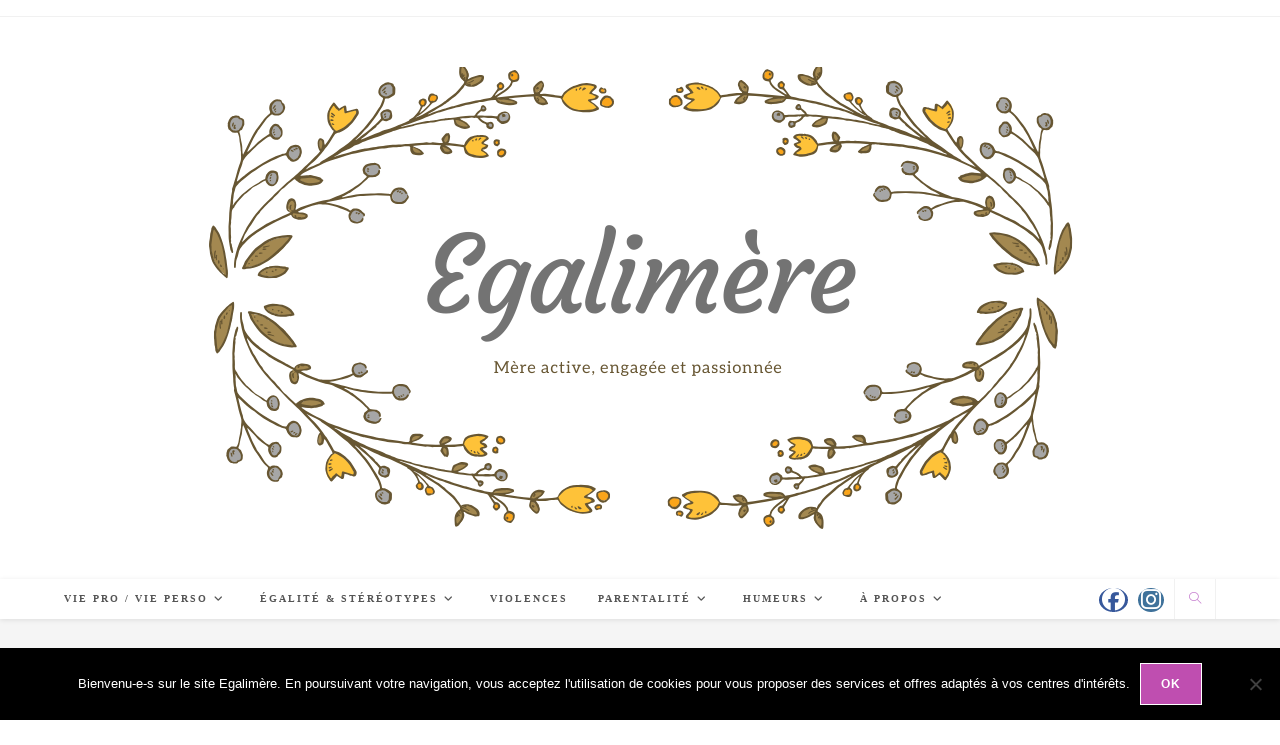

--- FILE ---
content_type: text/html; charset=UTF-8
request_url: https://egalimere.fr/category/stereotypes/page/3
body_size: 26852
content:
<!DOCTYPE html>
<html class="html" lang="fr-FR">
<head>
	<meta charset="UTF-8">
	<link rel="profile" href="https://gmpg.org/xfn/11">

	<meta name='robots' content='index, follow, max-image-preview:large, max-snippet:-1, max-video-preview:-1' />
	<style>img:is([sizes="auto" i], [sizes^="auto," i]) { contain-intrinsic-size: 3000px 1500px }</style>
	<meta name="viewport" content="width=device-width, initial-scale=1">
	<!-- This site is optimized with the Yoast SEO plugin v24.5 - https://yoast.com/wordpress/plugins/seo/ -->
	<title>Stéréotypes Archives - Page 3 sur 5 - EGALIMERE</title>
	<link rel="canonical" href="https://egalimere.fr/category/stereotypes/page/3" />
	<link rel="prev" href="https://egalimere.fr/category/stereotypes/page/2" />
	<link rel="next" href="https://egalimere.fr/category/stereotypes/page/4" />
	<meta property="og:locale" content="fr_FR" />
	<meta property="og:type" content="article" />
	<meta property="og:title" content="Stéréotypes Archives - Page 3 sur 5 - EGALIMERE" />
	<meta property="og:url" content="https://egalimere.fr/category/stereotypes" />
	<meta property="og:site_name" content="EGALIMERE" />
	<meta name="twitter:card" content="summary_large_image" />
	<meta name="twitter:site" content="@egalimere" />
	<script type="application/ld+json" class="yoast-schema-graph">{"@context":"https://schema.org","@graph":[{"@type":"CollectionPage","@id":"https://egalimere.fr/category/stereotypes","url":"https://egalimere.fr/category/stereotypes/page/3","name":"Stéréotypes Archives - Page 3 sur 5 - EGALIMERE","isPartOf":{"@id":"https://egalimere.fr/#website"},"primaryImageOfPage":{"@id":"https://egalimere.fr/category/stereotypes/page/3#primaryimage"},"image":{"@id":"https://egalimere.fr/category/stereotypes/page/3#primaryimage"},"thumbnailUrl":"https://i0.wp.com/egalimere.fr/wp-content/uploads/2015/08/cropped-cropped-Logo-claire-Fond-1.png?fit=1920%2C507&ssl=1","breadcrumb":{"@id":"https://egalimere.fr/category/stereotypes/page/3#breadcrumb"},"inLanguage":"fr-FR"},{"@type":"ImageObject","inLanguage":"fr-FR","@id":"https://egalimere.fr/category/stereotypes/page/3#primaryimage","url":"https://i0.wp.com/egalimere.fr/wp-content/uploads/2015/08/cropped-cropped-Logo-claire-Fond-1.png?fit=1920%2C507&ssl=1","contentUrl":"https://i0.wp.com/egalimere.fr/wp-content/uploads/2015/08/cropped-cropped-Logo-claire-Fond-1.png?fit=1920%2C507&ssl=1","width":1920,"height":507},{"@type":"BreadcrumbList","@id":"https://egalimere.fr/category/stereotypes/page/3#breadcrumb","itemListElement":[{"@type":"ListItem","position":1,"name":"Accueil","item":"https://egalimere.fr/"},{"@type":"ListItem","position":2,"name":"Stéréotypes"}]},{"@type":"WebSite","@id":"https://egalimere.fr/#website","url":"https://egalimere.fr/","name":"EGALIMERE","description":"","publisher":{"@id":"https://egalimere.fr/#/schema/person/a6ec7a52b94aa624a3e0d57f9b2e2e01"},"potentialAction":[{"@type":"SearchAction","target":{"@type":"EntryPoint","urlTemplate":"https://egalimere.fr/?s={search_term_string}"},"query-input":{"@type":"PropertyValueSpecification","valueRequired":true,"valueName":"search_term_string"}}],"inLanguage":"fr-FR"},{"@type":["Person","Organization"],"@id":"https://egalimere.fr/#/schema/person/a6ec7a52b94aa624a3e0d57f9b2e2e01","name":"Égalimère","image":{"@type":"ImageObject","inLanguage":"fr-FR","@id":"https://egalimere.fr/#/schema/person/image/","url":"https://i0.wp.com/egalimere.fr/wp-content/uploads/2020/03/cropped-cropped-Egalimere-banniere-blog-2020-2-1-1.png?fit=900%2C462&ssl=1","contentUrl":"https://i0.wp.com/egalimere.fr/wp-content/uploads/2020/03/cropped-cropped-Egalimere-banniere-blog-2020-2-1-1.png?fit=900%2C462&ssl=1","width":900,"height":462,"caption":"Égalimère"},"logo":{"@id":"https://egalimere.fr/#/schema/person/image/"},"description":"Working-mum, pro de l'équilibre vie pro-vie perso, qui culpabilise, râle contre les stéréotypes &amp; les inégalités, aime la vie, les sorties et les voyages.","sameAs":["https://www.egalimere.fr","https://www.facebook.com/egalimere","https://x.com/egalimere"]}]}</script>
	<!-- / Yoast SEO plugin. -->


<link rel='dns-prefetch' href='//secure.gravatar.com' />
<link rel='dns-prefetch' href='//stats.wp.com' />
<link rel='dns-prefetch' href='//fonts.googleapis.com' />
<link rel='dns-prefetch' href='//v0.wordpress.com' />
<link rel='dns-prefetch' href='//jetpack.wordpress.com' />
<link rel='dns-prefetch' href='//s0.wp.com' />
<link rel='dns-prefetch' href='//public-api.wordpress.com' />
<link rel='dns-prefetch' href='//0.gravatar.com' />
<link rel='dns-prefetch' href='//1.gravatar.com' />
<link rel='dns-prefetch' href='//2.gravatar.com' />
<link rel='dns-prefetch' href='//widgets.wp.com' />
<link rel='dns-prefetch' href='//www.googletagmanager.com' />
<link rel='preconnect' href='//i0.wp.com' />
<link rel="alternate" type="application/rss+xml" title="EGALIMERE &raquo; Flux" href="https://egalimere.fr/feed" />
<link rel="alternate" type="application/rss+xml" title="EGALIMERE &raquo; Flux des commentaires" href="https://egalimere.fr/comments/feed" />
<link rel="alternate" type="application/rss+xml" title="EGALIMERE &raquo; Flux de la catégorie Stéréotypes" href="https://egalimere.fr/category/stereotypes/feed" />
<script>
window._wpemojiSettings = {"baseUrl":"https:\/\/s.w.org\/images\/core\/emoji\/15.0.3\/72x72\/","ext":".png","svgUrl":"https:\/\/s.w.org\/images\/core\/emoji\/15.0.3\/svg\/","svgExt":".svg","source":{"concatemoji":"https:\/\/egalimere.fr\/wp-includes\/js\/wp-emoji-release.min.js?ver=6.7.4"}};
/*! This file is auto-generated */
!function(i,n){var o,s,e;function c(e){try{var t={supportTests:e,timestamp:(new Date).valueOf()};sessionStorage.setItem(o,JSON.stringify(t))}catch(e){}}function p(e,t,n){e.clearRect(0,0,e.canvas.width,e.canvas.height),e.fillText(t,0,0);var t=new Uint32Array(e.getImageData(0,0,e.canvas.width,e.canvas.height).data),r=(e.clearRect(0,0,e.canvas.width,e.canvas.height),e.fillText(n,0,0),new Uint32Array(e.getImageData(0,0,e.canvas.width,e.canvas.height).data));return t.every(function(e,t){return e===r[t]})}function u(e,t,n){switch(t){case"flag":return n(e,"\ud83c\udff3\ufe0f\u200d\u26a7\ufe0f","\ud83c\udff3\ufe0f\u200b\u26a7\ufe0f")?!1:!n(e,"\ud83c\uddfa\ud83c\uddf3","\ud83c\uddfa\u200b\ud83c\uddf3")&&!n(e,"\ud83c\udff4\udb40\udc67\udb40\udc62\udb40\udc65\udb40\udc6e\udb40\udc67\udb40\udc7f","\ud83c\udff4\u200b\udb40\udc67\u200b\udb40\udc62\u200b\udb40\udc65\u200b\udb40\udc6e\u200b\udb40\udc67\u200b\udb40\udc7f");case"emoji":return!n(e,"\ud83d\udc26\u200d\u2b1b","\ud83d\udc26\u200b\u2b1b")}return!1}function f(e,t,n){var r="undefined"!=typeof WorkerGlobalScope&&self instanceof WorkerGlobalScope?new OffscreenCanvas(300,150):i.createElement("canvas"),a=r.getContext("2d",{willReadFrequently:!0}),o=(a.textBaseline="top",a.font="600 32px Arial",{});return e.forEach(function(e){o[e]=t(a,e,n)}),o}function t(e){var t=i.createElement("script");t.src=e,t.defer=!0,i.head.appendChild(t)}"undefined"!=typeof Promise&&(o="wpEmojiSettingsSupports",s=["flag","emoji"],n.supports={everything:!0,everythingExceptFlag:!0},e=new Promise(function(e){i.addEventListener("DOMContentLoaded",e,{once:!0})}),new Promise(function(t){var n=function(){try{var e=JSON.parse(sessionStorage.getItem(o));if("object"==typeof e&&"number"==typeof e.timestamp&&(new Date).valueOf()<e.timestamp+604800&&"object"==typeof e.supportTests)return e.supportTests}catch(e){}return null}();if(!n){if("undefined"!=typeof Worker&&"undefined"!=typeof OffscreenCanvas&&"undefined"!=typeof URL&&URL.createObjectURL&&"undefined"!=typeof Blob)try{var e="postMessage("+f.toString()+"("+[JSON.stringify(s),u.toString(),p.toString()].join(",")+"));",r=new Blob([e],{type:"text/javascript"}),a=new Worker(URL.createObjectURL(r),{name:"wpTestEmojiSupports"});return void(a.onmessage=function(e){c(n=e.data),a.terminate(),t(n)})}catch(e){}c(n=f(s,u,p))}t(n)}).then(function(e){for(var t in e)n.supports[t]=e[t],n.supports.everything=n.supports.everything&&n.supports[t],"flag"!==t&&(n.supports.everythingExceptFlag=n.supports.everythingExceptFlag&&n.supports[t]);n.supports.everythingExceptFlag=n.supports.everythingExceptFlag&&!n.supports.flag,n.DOMReady=!1,n.readyCallback=function(){n.DOMReady=!0}}).then(function(){return e}).then(function(){var e;n.supports.everything||(n.readyCallback(),(e=n.source||{}).concatemoji?t(e.concatemoji):e.wpemoji&&e.twemoji&&(t(e.twemoji),t(e.wpemoji)))}))}((window,document),window._wpemojiSettings);
</script>
<style id='wp-emoji-styles-inline-css'>

	img.wp-smiley, img.emoji {
		display: inline !important;
		border: none !important;
		box-shadow: none !important;
		height: 1em !important;
		width: 1em !important;
		margin: 0 0.07em !important;
		vertical-align: -0.1em !important;
		background: none !important;
		padding: 0 !important;
	}
</style>
<link rel='stylesheet' id='wp-block-library-css' href='https://egalimere.fr/wp-includes/css/dist/block-library/style.min.css?ver=6.7.4' media='all' />
<style id='wp-block-library-theme-inline-css'>
.wp-block-audio :where(figcaption){color:#555;font-size:13px;text-align:center}.is-dark-theme .wp-block-audio :where(figcaption){color:#ffffffa6}.wp-block-audio{margin:0 0 1em}.wp-block-code{border:1px solid #ccc;border-radius:4px;font-family:Menlo,Consolas,monaco,monospace;padding:.8em 1em}.wp-block-embed :where(figcaption){color:#555;font-size:13px;text-align:center}.is-dark-theme .wp-block-embed :where(figcaption){color:#ffffffa6}.wp-block-embed{margin:0 0 1em}.blocks-gallery-caption{color:#555;font-size:13px;text-align:center}.is-dark-theme .blocks-gallery-caption{color:#ffffffa6}:root :where(.wp-block-image figcaption){color:#555;font-size:13px;text-align:center}.is-dark-theme :root :where(.wp-block-image figcaption){color:#ffffffa6}.wp-block-image{margin:0 0 1em}.wp-block-pullquote{border-bottom:4px solid;border-top:4px solid;color:currentColor;margin-bottom:1.75em}.wp-block-pullquote cite,.wp-block-pullquote footer,.wp-block-pullquote__citation{color:currentColor;font-size:.8125em;font-style:normal;text-transform:uppercase}.wp-block-quote{border-left:.25em solid;margin:0 0 1.75em;padding-left:1em}.wp-block-quote cite,.wp-block-quote footer{color:currentColor;font-size:.8125em;font-style:normal;position:relative}.wp-block-quote:where(.has-text-align-right){border-left:none;border-right:.25em solid;padding-left:0;padding-right:1em}.wp-block-quote:where(.has-text-align-center){border:none;padding-left:0}.wp-block-quote.is-large,.wp-block-quote.is-style-large,.wp-block-quote:where(.is-style-plain){border:none}.wp-block-search .wp-block-search__label{font-weight:700}.wp-block-search__button{border:1px solid #ccc;padding:.375em .625em}:where(.wp-block-group.has-background){padding:1.25em 2.375em}.wp-block-separator.has-css-opacity{opacity:.4}.wp-block-separator{border:none;border-bottom:2px solid;margin-left:auto;margin-right:auto}.wp-block-separator.has-alpha-channel-opacity{opacity:1}.wp-block-separator:not(.is-style-wide):not(.is-style-dots){width:100px}.wp-block-separator.has-background:not(.is-style-dots){border-bottom:none;height:1px}.wp-block-separator.has-background:not(.is-style-wide):not(.is-style-dots){height:2px}.wp-block-table{margin:0 0 1em}.wp-block-table td,.wp-block-table th{word-break:normal}.wp-block-table :where(figcaption){color:#555;font-size:13px;text-align:center}.is-dark-theme .wp-block-table :where(figcaption){color:#ffffffa6}.wp-block-video :where(figcaption){color:#555;font-size:13px;text-align:center}.is-dark-theme .wp-block-video :where(figcaption){color:#ffffffa6}.wp-block-video{margin:0 0 1em}:root :where(.wp-block-template-part.has-background){margin-bottom:0;margin-top:0;padding:1.25em 2.375em}
</style>
<link rel='stylesheet' id='mediaelement-css' href='https://egalimere.fr/wp-includes/js/mediaelement/mediaelementplayer-legacy.min.css?ver=4.2.17' media='all' />
<link rel='stylesheet' id='wp-mediaelement-css' href='https://egalimere.fr/wp-includes/js/mediaelement/wp-mediaelement.min.css?ver=6.7.4' media='all' />
<style id='jetpack-sharing-buttons-style-inline-css'>
.jetpack-sharing-buttons__services-list{display:flex;flex-direction:row;flex-wrap:wrap;gap:0;list-style-type:none;margin:5px;padding:0}.jetpack-sharing-buttons__services-list.has-small-icon-size{font-size:12px}.jetpack-sharing-buttons__services-list.has-normal-icon-size{font-size:16px}.jetpack-sharing-buttons__services-list.has-large-icon-size{font-size:24px}.jetpack-sharing-buttons__services-list.has-huge-icon-size{font-size:36px}@media print{.jetpack-sharing-buttons__services-list{display:none!important}}.editor-styles-wrapper .wp-block-jetpack-sharing-buttons{gap:0;padding-inline-start:0}ul.jetpack-sharing-buttons__services-list.has-background{padding:1.25em 2.375em}
</style>
<style id='classic-theme-styles-inline-css'>
/*! This file is auto-generated */
.wp-block-button__link{color:#fff;background-color:#32373c;border-radius:9999px;box-shadow:none;text-decoration:none;padding:calc(.667em + 2px) calc(1.333em + 2px);font-size:1.125em}.wp-block-file__button{background:#32373c;color:#fff;text-decoration:none}
</style>
<style id='global-styles-inline-css'>
:root{--wp--preset--aspect-ratio--square: 1;--wp--preset--aspect-ratio--4-3: 4/3;--wp--preset--aspect-ratio--3-4: 3/4;--wp--preset--aspect-ratio--3-2: 3/2;--wp--preset--aspect-ratio--2-3: 2/3;--wp--preset--aspect-ratio--16-9: 16/9;--wp--preset--aspect-ratio--9-16: 9/16;--wp--preset--color--black: #000000;--wp--preset--color--cyan-bluish-gray: #abb8c3;--wp--preset--color--white: #ffffff;--wp--preset--color--pale-pink: #f78da7;--wp--preset--color--vivid-red: #cf2e2e;--wp--preset--color--luminous-vivid-orange: #ff6900;--wp--preset--color--luminous-vivid-amber: #fcb900;--wp--preset--color--light-green-cyan: #7bdcb5;--wp--preset--color--vivid-green-cyan: #00d084;--wp--preset--color--pale-cyan-blue: #8ed1fc;--wp--preset--color--vivid-cyan-blue: #0693e3;--wp--preset--color--vivid-purple: #9b51e0;--wp--preset--gradient--vivid-cyan-blue-to-vivid-purple: linear-gradient(135deg,rgba(6,147,227,1) 0%,rgb(155,81,224) 100%);--wp--preset--gradient--light-green-cyan-to-vivid-green-cyan: linear-gradient(135deg,rgb(122,220,180) 0%,rgb(0,208,130) 100%);--wp--preset--gradient--luminous-vivid-amber-to-luminous-vivid-orange: linear-gradient(135deg,rgba(252,185,0,1) 0%,rgba(255,105,0,1) 100%);--wp--preset--gradient--luminous-vivid-orange-to-vivid-red: linear-gradient(135deg,rgba(255,105,0,1) 0%,rgb(207,46,46) 100%);--wp--preset--gradient--very-light-gray-to-cyan-bluish-gray: linear-gradient(135deg,rgb(238,238,238) 0%,rgb(169,184,195) 100%);--wp--preset--gradient--cool-to-warm-spectrum: linear-gradient(135deg,rgb(74,234,220) 0%,rgb(151,120,209) 20%,rgb(207,42,186) 40%,rgb(238,44,130) 60%,rgb(251,105,98) 80%,rgb(254,248,76) 100%);--wp--preset--gradient--blush-light-purple: linear-gradient(135deg,rgb(255,206,236) 0%,rgb(152,150,240) 100%);--wp--preset--gradient--blush-bordeaux: linear-gradient(135deg,rgb(254,205,165) 0%,rgb(254,45,45) 50%,rgb(107,0,62) 100%);--wp--preset--gradient--luminous-dusk: linear-gradient(135deg,rgb(255,203,112) 0%,rgb(199,81,192) 50%,rgb(65,88,208) 100%);--wp--preset--gradient--pale-ocean: linear-gradient(135deg,rgb(255,245,203) 0%,rgb(182,227,212) 50%,rgb(51,167,181) 100%);--wp--preset--gradient--electric-grass: linear-gradient(135deg,rgb(202,248,128) 0%,rgb(113,206,126) 100%);--wp--preset--gradient--midnight: linear-gradient(135deg,rgb(2,3,129) 0%,rgb(40,116,252) 100%);--wp--preset--font-size--small: 13px;--wp--preset--font-size--medium: 20px;--wp--preset--font-size--large: 36px;--wp--preset--font-size--x-large: 42px;--wp--preset--spacing--20: 0.44rem;--wp--preset--spacing--30: 0.67rem;--wp--preset--spacing--40: 1rem;--wp--preset--spacing--50: 1.5rem;--wp--preset--spacing--60: 2.25rem;--wp--preset--spacing--70: 3.38rem;--wp--preset--spacing--80: 5.06rem;--wp--preset--shadow--natural: 6px 6px 9px rgba(0, 0, 0, 0.2);--wp--preset--shadow--deep: 12px 12px 50px rgba(0, 0, 0, 0.4);--wp--preset--shadow--sharp: 6px 6px 0px rgba(0, 0, 0, 0.2);--wp--preset--shadow--outlined: 6px 6px 0px -3px rgba(255, 255, 255, 1), 6px 6px rgba(0, 0, 0, 1);--wp--preset--shadow--crisp: 6px 6px 0px rgba(0, 0, 0, 1);}:where(.is-layout-flex){gap: 0.5em;}:where(.is-layout-grid){gap: 0.5em;}body .is-layout-flex{display: flex;}.is-layout-flex{flex-wrap: wrap;align-items: center;}.is-layout-flex > :is(*, div){margin: 0;}body .is-layout-grid{display: grid;}.is-layout-grid > :is(*, div){margin: 0;}:where(.wp-block-columns.is-layout-flex){gap: 2em;}:where(.wp-block-columns.is-layout-grid){gap: 2em;}:where(.wp-block-post-template.is-layout-flex){gap: 1.25em;}:where(.wp-block-post-template.is-layout-grid){gap: 1.25em;}.has-black-color{color: var(--wp--preset--color--black) !important;}.has-cyan-bluish-gray-color{color: var(--wp--preset--color--cyan-bluish-gray) !important;}.has-white-color{color: var(--wp--preset--color--white) !important;}.has-pale-pink-color{color: var(--wp--preset--color--pale-pink) !important;}.has-vivid-red-color{color: var(--wp--preset--color--vivid-red) !important;}.has-luminous-vivid-orange-color{color: var(--wp--preset--color--luminous-vivid-orange) !important;}.has-luminous-vivid-amber-color{color: var(--wp--preset--color--luminous-vivid-amber) !important;}.has-light-green-cyan-color{color: var(--wp--preset--color--light-green-cyan) !important;}.has-vivid-green-cyan-color{color: var(--wp--preset--color--vivid-green-cyan) !important;}.has-pale-cyan-blue-color{color: var(--wp--preset--color--pale-cyan-blue) !important;}.has-vivid-cyan-blue-color{color: var(--wp--preset--color--vivid-cyan-blue) !important;}.has-vivid-purple-color{color: var(--wp--preset--color--vivid-purple) !important;}.has-black-background-color{background-color: var(--wp--preset--color--black) !important;}.has-cyan-bluish-gray-background-color{background-color: var(--wp--preset--color--cyan-bluish-gray) !important;}.has-white-background-color{background-color: var(--wp--preset--color--white) !important;}.has-pale-pink-background-color{background-color: var(--wp--preset--color--pale-pink) !important;}.has-vivid-red-background-color{background-color: var(--wp--preset--color--vivid-red) !important;}.has-luminous-vivid-orange-background-color{background-color: var(--wp--preset--color--luminous-vivid-orange) !important;}.has-luminous-vivid-amber-background-color{background-color: var(--wp--preset--color--luminous-vivid-amber) !important;}.has-light-green-cyan-background-color{background-color: var(--wp--preset--color--light-green-cyan) !important;}.has-vivid-green-cyan-background-color{background-color: var(--wp--preset--color--vivid-green-cyan) !important;}.has-pale-cyan-blue-background-color{background-color: var(--wp--preset--color--pale-cyan-blue) !important;}.has-vivid-cyan-blue-background-color{background-color: var(--wp--preset--color--vivid-cyan-blue) !important;}.has-vivid-purple-background-color{background-color: var(--wp--preset--color--vivid-purple) !important;}.has-black-border-color{border-color: var(--wp--preset--color--black) !important;}.has-cyan-bluish-gray-border-color{border-color: var(--wp--preset--color--cyan-bluish-gray) !important;}.has-white-border-color{border-color: var(--wp--preset--color--white) !important;}.has-pale-pink-border-color{border-color: var(--wp--preset--color--pale-pink) !important;}.has-vivid-red-border-color{border-color: var(--wp--preset--color--vivid-red) !important;}.has-luminous-vivid-orange-border-color{border-color: var(--wp--preset--color--luminous-vivid-orange) !important;}.has-luminous-vivid-amber-border-color{border-color: var(--wp--preset--color--luminous-vivid-amber) !important;}.has-light-green-cyan-border-color{border-color: var(--wp--preset--color--light-green-cyan) !important;}.has-vivid-green-cyan-border-color{border-color: var(--wp--preset--color--vivid-green-cyan) !important;}.has-pale-cyan-blue-border-color{border-color: var(--wp--preset--color--pale-cyan-blue) !important;}.has-vivid-cyan-blue-border-color{border-color: var(--wp--preset--color--vivid-cyan-blue) !important;}.has-vivid-purple-border-color{border-color: var(--wp--preset--color--vivid-purple) !important;}.has-vivid-cyan-blue-to-vivid-purple-gradient-background{background: var(--wp--preset--gradient--vivid-cyan-blue-to-vivid-purple) !important;}.has-light-green-cyan-to-vivid-green-cyan-gradient-background{background: var(--wp--preset--gradient--light-green-cyan-to-vivid-green-cyan) !important;}.has-luminous-vivid-amber-to-luminous-vivid-orange-gradient-background{background: var(--wp--preset--gradient--luminous-vivid-amber-to-luminous-vivid-orange) !important;}.has-luminous-vivid-orange-to-vivid-red-gradient-background{background: var(--wp--preset--gradient--luminous-vivid-orange-to-vivid-red) !important;}.has-very-light-gray-to-cyan-bluish-gray-gradient-background{background: var(--wp--preset--gradient--very-light-gray-to-cyan-bluish-gray) !important;}.has-cool-to-warm-spectrum-gradient-background{background: var(--wp--preset--gradient--cool-to-warm-spectrum) !important;}.has-blush-light-purple-gradient-background{background: var(--wp--preset--gradient--blush-light-purple) !important;}.has-blush-bordeaux-gradient-background{background: var(--wp--preset--gradient--blush-bordeaux) !important;}.has-luminous-dusk-gradient-background{background: var(--wp--preset--gradient--luminous-dusk) !important;}.has-pale-ocean-gradient-background{background: var(--wp--preset--gradient--pale-ocean) !important;}.has-electric-grass-gradient-background{background: var(--wp--preset--gradient--electric-grass) !important;}.has-midnight-gradient-background{background: var(--wp--preset--gradient--midnight) !important;}.has-small-font-size{font-size: var(--wp--preset--font-size--small) !important;}.has-medium-font-size{font-size: var(--wp--preset--font-size--medium) !important;}.has-large-font-size{font-size: var(--wp--preset--font-size--large) !important;}.has-x-large-font-size{font-size: var(--wp--preset--font-size--x-large) !important;}
:where(.wp-block-post-template.is-layout-flex){gap: 1.25em;}:where(.wp-block-post-template.is-layout-grid){gap: 1.25em;}
:where(.wp-block-columns.is-layout-flex){gap: 2em;}:where(.wp-block-columns.is-layout-grid){gap: 2em;}
:root :where(.wp-block-pullquote){font-size: 1.5em;line-height: 1.6;}
</style>
<link rel='stylesheet' id='contact-form-7-css' href='https://egalimere.fr/wp-content/plugins/contact-form-7/includes/css/styles.css?ver=6.0.4' media='all' />
<link rel='stylesheet' id='cookie-notice-front-css' href='https://egalimere.fr/wp-content/plugins/cookie-notice/css/front.min.css?ver=2.5.5' media='all' />
<link rel='stylesheet' id='googlefonts-css' href='https://fonts.googleapis.com/css?family=Open+Sans:400|Open+Sans:400|Open+Sans:400&subset=latin' media='all' />
<link rel='stylesheet' id='font-awesome-css' href='https://egalimere.fr/wp-content/themes/oceanwp/assets/fonts/fontawesome/css/all.min.css?ver=6.7.2' media='all' />
<link rel='stylesheet' id='simple-line-icons-css' href='https://egalimere.fr/wp-content/themes/oceanwp/assets/css/third/simple-line-icons.min.css?ver=2.4.0' media='all' />
<link rel='stylesheet' id='oceanwp-style-css' href='https://egalimere.fr/wp-content/themes/oceanwp/assets/css/style.min.css?ver=4.0.5' media='all' />
<link rel='stylesheet' id='jetpack_likes-css' href='https://egalimere.fr/wp-content/plugins/jetpack/modules/likes/style.css?ver=15.2' media='all' />
<style id='akismet-widget-style-inline-css'>

			.a-stats {
				--akismet-color-mid-green: #357b49;
				--akismet-color-white: #fff;
				--akismet-color-light-grey: #f6f7f7;

				max-width: 350px;
				width: auto;
			}

			.a-stats * {
				all: unset;
				box-sizing: border-box;
			}

			.a-stats strong {
				font-weight: 600;
			}

			.a-stats a.a-stats__link,
			.a-stats a.a-stats__link:visited,
			.a-stats a.a-stats__link:active {
				background: var(--akismet-color-mid-green);
				border: none;
				box-shadow: none;
				border-radius: 8px;
				color: var(--akismet-color-white);
				cursor: pointer;
				display: block;
				font-family: -apple-system, BlinkMacSystemFont, 'Segoe UI', 'Roboto', 'Oxygen-Sans', 'Ubuntu', 'Cantarell', 'Helvetica Neue', sans-serif;
				font-weight: 500;
				padding: 12px;
				text-align: center;
				text-decoration: none;
				transition: all 0.2s ease;
			}

			/* Extra specificity to deal with TwentyTwentyOne focus style */
			.widget .a-stats a.a-stats__link:focus {
				background: var(--akismet-color-mid-green);
				color: var(--akismet-color-white);
				text-decoration: none;
			}

			.a-stats a.a-stats__link:hover {
				filter: brightness(110%);
				box-shadow: 0 4px 12px rgba(0, 0, 0, 0.06), 0 0 2px rgba(0, 0, 0, 0.16);
			}

			.a-stats .count {
				color: var(--akismet-color-white);
				display: block;
				font-size: 1.5em;
				line-height: 1.4;
				padding: 0 13px;
				white-space: nowrap;
			}
		
</style>
<script src="https://egalimere.fr/wp-includes/js/jquery/jquery.min.js?ver=3.7.1" id="jquery-core-js"></script>
<script src="https://egalimere.fr/wp-includes/js/jquery/jquery-migrate.min.js?ver=3.4.1" id="jquery-migrate-js"></script>
<link rel="https://api.w.org/" href="https://egalimere.fr/wp-json/" /><link rel="alternate" title="JSON" type="application/json" href="https://egalimere.fr/wp-json/wp/v2/categories/34" /><link rel="EditURI" type="application/rsd+xml" title="RSD" href="https://egalimere.fr/xmlrpc.php?rsd" />
<meta name="generator" content="WordPress 6.7.4" />
<meta name="generator" content="Site Kit by Google 1.146.0" /><style type='text/css' media='screen'>
	h1{ font-family:"Open Sans", arial, sans-serif;}
	h2{ font-family:"Open Sans", arial, sans-serif;}
	h3{ font-family:"Open Sans", arial, sans-serif;}
	h4{ font-family:"Open Sans", arial, sans-serif;}
	h5{ font-family:"Open Sans", arial, sans-serif;}
	h6{ font-family:"Open Sans", arial, sans-serif;}
</style>
<!-- fonts delivered by Wordpress Google Fonts, a plugin by Adrian3.com -->	<style>img#wpstats{display:none}</style>
		<link rel="icon" href="https://i0.wp.com/egalimere.fr/wp-content/uploads/2020/03/cropped-Egalim%C3%A8re-banni%C3%A8re-blog-2020-2-1.png?fit=32%2C32&#038;ssl=1" sizes="32x32" />
<link rel="icon" href="https://i0.wp.com/egalimere.fr/wp-content/uploads/2020/03/cropped-Egalim%C3%A8re-banni%C3%A8re-blog-2020-2-1.png?fit=192%2C192&#038;ssl=1" sizes="192x192" />
<link rel="apple-touch-icon" href="https://i0.wp.com/egalimere.fr/wp-content/uploads/2020/03/cropped-Egalim%C3%A8re-banni%C3%A8re-blog-2020-2-1.png?fit=180%2C180&#038;ssl=1" />
<meta name="msapplication-TileImage" content="https://i0.wp.com/egalimere.fr/wp-content/uploads/2020/03/cropped-Egalim%C3%A8re-banni%C3%A8re-blog-2020-2-1.png?fit=270%2C270&#038;ssl=1" />
<!-- OceanWP CSS -->
<style type="text/css">
/* Colors */a:hover,a.light:hover,.theme-heading .text::before,.theme-heading .text::after,#top-bar-content >a:hover,#top-bar-social li.oceanwp-email a:hover,#site-navigation-wrap .dropdown-menu >li >a:hover,#site-header.medium-header #medium-searchform button:hover,.oceanwp-mobile-menu-icon a:hover,.blog-entry.post .blog-entry-header .entry-title a:hover,.blog-entry.post .blog-entry-readmore a:hover,.blog-entry.thumbnail-entry .blog-entry-category a,ul.meta li a:hover,.dropcap,.single nav.post-navigation .nav-links .title,body .related-post-title a:hover,body #wp-calendar caption,body .contact-info-widget.default i,body .contact-info-widget.big-icons i,body .custom-links-widget .oceanwp-custom-links li a:hover,body .custom-links-widget .oceanwp-custom-links li a:hover:before,body .posts-thumbnails-widget li a:hover,body .social-widget li.oceanwp-email a:hover,.comment-author .comment-meta .comment-reply-link,#respond #cancel-comment-reply-link:hover,#footer-widgets .footer-box a:hover,#footer-bottom a:hover,#footer-bottom #footer-bottom-menu a:hover,.sidr a:hover,.sidr-class-dropdown-toggle:hover,.sidr-class-menu-item-has-children.active >a,.sidr-class-menu-item-has-children.active >a >.sidr-class-dropdown-toggle,input[type=checkbox]:checked:before{color:#bf4eb0}.single nav.post-navigation .nav-links .title .owp-icon use,.blog-entry.post .blog-entry-readmore a:hover .owp-icon use,body .contact-info-widget.default .owp-icon use,body .contact-info-widget.big-icons .owp-icon use{stroke:#bf4eb0}input[type="button"],input[type="reset"],input[type="submit"],button[type="submit"],.button,#site-navigation-wrap .dropdown-menu >li.btn >a >span,.thumbnail:hover i,.thumbnail:hover .link-post-svg-icon,.post-quote-content,.omw-modal .omw-close-modal,body .contact-info-widget.big-icons li:hover i,body .contact-info-widget.big-icons li:hover .owp-icon,body div.wpforms-container-full .wpforms-form input[type=submit],body div.wpforms-container-full .wpforms-form button[type=submit],body div.wpforms-container-full .wpforms-form .wpforms-page-button,.woocommerce-cart .wp-element-button,.woocommerce-checkout .wp-element-button,.wp-block-button__link{background-color:#bf4eb0}.widget-title{border-color:#bf4eb0}blockquote{border-color:#bf4eb0}.wp-block-quote{border-color:#bf4eb0}#searchform-dropdown{border-color:#bf4eb0}.dropdown-menu .sub-menu{border-color:#bf4eb0}.blog-entry.large-entry .blog-entry-readmore a:hover{border-color:#bf4eb0}.oceanwp-newsletter-form-wrap input[type="email"]:focus{border-color:#bf4eb0}.social-widget li.oceanwp-email a:hover{border-color:#bf4eb0}#respond #cancel-comment-reply-link:hover{border-color:#bf4eb0}body .contact-info-widget.big-icons li:hover i{border-color:#bf4eb0}body .contact-info-widget.big-icons li:hover .owp-icon{border-color:#bf4eb0}#footer-widgets .oceanwp-newsletter-form-wrap input[type="email"]:focus{border-color:#bf4eb0}body .theme-button,body input[type="submit"],body button[type="submit"],body button,body .button,body div.wpforms-container-full .wpforms-form input[type=submit],body div.wpforms-container-full .wpforms-form button[type=submit],body div.wpforms-container-full .wpforms-form .wpforms-page-button,.woocommerce-cart .wp-element-button,.woocommerce-checkout .wp-element-button,.wp-block-button__link{border-color:#ffffff}body .theme-button:hover,body input[type="submit"]:hover,body button[type="submit"]:hover,body button:hover,body .button:hover,body div.wpforms-container-full .wpforms-form input[type=submit]:hover,body div.wpforms-container-full .wpforms-form input[type=submit]:active,body div.wpforms-container-full .wpforms-form button[type=submit]:hover,body div.wpforms-container-full .wpforms-form button[type=submit]:active,body div.wpforms-container-full .wpforms-form .wpforms-page-button:hover,body div.wpforms-container-full .wpforms-form .wpforms-page-button:active,.woocommerce-cart .wp-element-button:hover,.woocommerce-checkout .wp-element-button:hover,.wp-block-button__link:hover{border-color:#ffffff}/* OceanWP Style Settings CSS */.theme-button,input[type="submit"],button[type="submit"],button,.button,body div.wpforms-container-full .wpforms-form input[type=submit],body div.wpforms-container-full .wpforms-form button[type=submit],body div.wpforms-container-full .wpforms-form .wpforms-page-button{border-style:solid}.theme-button,input[type="submit"],button[type="submit"],button,.button,body div.wpforms-container-full .wpforms-form input[type=submit],body div.wpforms-container-full .wpforms-form button[type=submit],body div.wpforms-container-full .wpforms-form .wpforms-page-button{border-width:1px}form input[type="text"],form input[type="password"],form input[type="email"],form input[type="url"],form input[type="date"],form input[type="month"],form input[type="time"],form input[type="datetime"],form input[type="datetime-local"],form input[type="week"],form input[type="number"],form input[type="search"],form input[type="tel"],form input[type="color"],form select,form textarea,.woocommerce .woocommerce-checkout .select2-container--default .select2-selection--single{border-style:solid}body div.wpforms-container-full .wpforms-form input[type=date],body div.wpforms-container-full .wpforms-form input[type=datetime],body div.wpforms-container-full .wpforms-form input[type=datetime-local],body div.wpforms-container-full .wpforms-form input[type=email],body div.wpforms-container-full .wpforms-form input[type=month],body div.wpforms-container-full .wpforms-form input[type=number],body div.wpforms-container-full .wpforms-form input[type=password],body div.wpforms-container-full .wpforms-form input[type=range],body div.wpforms-container-full .wpforms-form input[type=search],body div.wpforms-container-full .wpforms-form input[type=tel],body div.wpforms-container-full .wpforms-form input[type=text],body div.wpforms-container-full .wpforms-form input[type=time],body div.wpforms-container-full .wpforms-form input[type=url],body div.wpforms-container-full .wpforms-form input[type=week],body div.wpforms-container-full .wpforms-form select,body div.wpforms-container-full .wpforms-form textarea{border-style:solid}form input[type="text"],form input[type="password"],form input[type="email"],form input[type="url"],form input[type="date"],form input[type="month"],form input[type="time"],form input[type="datetime"],form input[type="datetime-local"],form input[type="week"],form input[type="number"],form input[type="search"],form input[type="tel"],form input[type="color"],form select,form textarea{border-radius:3px}body div.wpforms-container-full .wpforms-form input[type=date],body div.wpforms-container-full .wpforms-form input[type=datetime],body div.wpforms-container-full .wpforms-form input[type=datetime-local],body div.wpforms-container-full .wpforms-form input[type=email],body div.wpforms-container-full .wpforms-form input[type=month],body div.wpforms-container-full .wpforms-form input[type=number],body div.wpforms-container-full .wpforms-form input[type=password],body div.wpforms-container-full .wpforms-form input[type=range],body div.wpforms-container-full .wpforms-form input[type=search],body div.wpforms-container-full .wpforms-form input[type=tel],body div.wpforms-container-full .wpforms-form input[type=text],body div.wpforms-container-full .wpforms-form input[type=time],body div.wpforms-container-full .wpforms-form input[type=url],body div.wpforms-container-full .wpforms-form input[type=week],body div.wpforms-container-full .wpforms-form select,body div.wpforms-container-full .wpforms-form textarea{border-radius:3px}/* Header */#site-header.top-header #search-toggle a{color:#c883d1}#site-header.top-header #search-toggle a:hover{color:#ddb271}#site-header.has-header-media .overlay-header-media{background-color:rgba(0,0,0,0.5)}.dropdown-menu .sub-menu,#searchform-dropdown,.current-shop-items-dropdown{border-color:#e5bb67}.oceanwp-social-menu ul li a,.oceanwp-social-menu .colored ul li a,.oceanwp-social-menu .minimal ul li a,.oceanwp-social-menu .dark ul li a{font-size:23px}.oceanwp-social-menu ul li a .owp-icon,.oceanwp-social-menu .colored ul li a .owp-icon,.oceanwp-social-menu .minimal ul li a .owp-icon,.oceanwp-social-menu .dark ul li a .owp-icon{width:23px;height:23px}.oceanwp-social-menu ul li a{margin:0 5px 0 5px}/* Blog CSS */.ocean-single-post-header ul.meta-item li a:hover{color:#333333}/* Typography */body{font-family:Georgia,serif;font-size:14px;line-height:1.8}h1,h2,h3,h4,h5,h6,.theme-heading,.widget-title,.oceanwp-widget-recent-posts-title,.comment-reply-title,.entry-title,.sidebar-box .widget-title{font-family:Georgia,serif;line-height:1.4}h1{font-family:Georgia,serif;font-size:23px;line-height:1.4}h2{font-family:Georgia,serif;font-size:20px;line-height:1.4}h3{font-family:Georgia,serif;font-size:18px;line-height:1.4}h4{font-family:Georgia,serif;font-size:17px;line-height:1.4}h5{font-family:Georgia,serif;font-size:14px;line-height:1.4}h6{font-family:Georgia,serif;font-size:15px;line-height:1.4}.page-header .page-header-title,.page-header.background-image-page-header .page-header-title{font-size:32px;line-height:1.4}.page-header .page-subheading{font-size:15px;line-height:1.8}.site-breadcrumbs,.site-breadcrumbs a{font-size:13px;line-height:1.4}#top-bar-content,#top-bar-social-alt{font-size:12px;line-height:1.8}#site-logo a.site-logo-text{font-size:24px;line-height:1.8}.dropdown-menu ul li a.menu-link,#site-header.full_screen-header .fs-dropdown-menu ul.sub-menu li a{font-size:12px;line-height:1.2;letter-spacing:.6px}.sidr-class-dropdown-menu li a,a.sidr-class-toggle-sidr-close,#mobile-dropdown ul li a,body #mobile-fullscreen ul li a{font-size:15px;line-height:1.8}.blog-entry.post .blog-entry-header .entry-title a{font-size:24px;line-height:1.4}.ocean-single-post-header .single-post-title{font-size:34px;line-height:1.4;letter-spacing:.6px}.ocean-single-post-header ul.meta-item li,.ocean-single-post-header ul.meta-item li a{font-size:13px;line-height:1.4;letter-spacing:.6px}.ocean-single-post-header .post-author-name,.ocean-single-post-header .post-author-name a{font-size:14px;line-height:1.4;letter-spacing:.6px}.ocean-single-post-header .post-author-description{font-size:12px;line-height:1.4;letter-spacing:.6px}.single-post .entry-title{line-height:1.4;letter-spacing:.6px}.single-post ul.meta li,.single-post ul.meta li a{font-size:14px;line-height:1.4;letter-spacing:.6px}.sidebar-box .widget-title,.sidebar-box.widget_block .wp-block-heading{font-size:13px;line-height:1;letter-spacing:1px}#footer-widgets .footer-box .widget-title{font-size:13px;line-height:1;letter-spacing:1px}#footer-bottom #copyright{font-size:12px;line-height:1}#footer-bottom #footer-bottom-menu{font-size:12px;line-height:1}.woocommerce-store-notice.demo_store{line-height:2;letter-spacing:1.5px}.demo_store .woocommerce-store-notice__dismiss-link{line-height:2;letter-spacing:1.5px}.woocommerce ul.products li.product li.title h2,.woocommerce ul.products li.product li.title a{font-size:14px;line-height:1.5}.woocommerce ul.products li.product li.category,.woocommerce ul.products li.product li.category a{font-size:12px;line-height:1}.woocommerce ul.products li.product .price{font-size:18px;line-height:1}.woocommerce ul.products li.product .button,.woocommerce ul.products li.product .product-inner .added_to_cart{font-size:12px;line-height:1.5;letter-spacing:1px}.woocommerce ul.products li.owp-woo-cond-notice span,.woocommerce ul.products li.owp-woo-cond-notice a{font-size:16px;line-height:1;letter-spacing:1px;font-weight:600;text-transform:capitalize}.woocommerce div.product .product_title{font-size:24px;line-height:1.4;letter-spacing:.6px}.woocommerce div.product p.price{font-size:36px;line-height:1}.woocommerce .owp-btn-normal .summary form button.button,.woocommerce .owp-btn-big .summary form button.button,.woocommerce .owp-btn-very-big .summary form button.button{font-size:12px;line-height:1.5;letter-spacing:1px;text-transform:uppercase}.woocommerce div.owp-woo-single-cond-notice span,.woocommerce div.owp-woo-single-cond-notice a{font-size:18px;line-height:2;letter-spacing:1.5px;font-weight:600;text-transform:capitalize}
</style></head>

<body class="archive paged category category-stereotypes category-34 wp-custom-logo wp-embed-responsive paged-3 category-paged-3 cookies-not-set oceanwp-theme dropdown-mobile top-header-style no-header-border default-breakpoint has-sidebar content-right-sidebar has-topbar has-breadcrumbs" itemscope="itemscope" itemtype="https://schema.org/Blog">

	
	
	<div id="outer-wrap" class="site clr">

		<a class="skip-link screen-reader-text" href="#main">Skip to content</a>

		
		<div id="wrap" class="clr">

			

<div id="top-bar-wrap" class="clr">

	<div id="top-bar" class="clr container has-no-content">

		
		<div id="top-bar-inner" class="clr">

			

		</div><!-- #top-bar-inner -->

		
	</div><!-- #top-bar -->

</div><!-- #top-bar-wrap -->


			
<header id="site-header" class="top-header has-social clr" data-height="74" itemscope="itemscope" itemtype="https://schema.org/WPHeader" role="banner">

	
		
	<div class="header-bottom clr">
		<div class="container">
			

<div id="site-logo" class="clr" itemscope itemtype="https://schema.org/Brand" >

	
	<div id="site-logo-inner" class="clr">

		<a href="https://egalimere.fr/" class="custom-logo-link" rel="home"><img width="900" height="462" src="https://i0.wp.com/egalimere.fr/wp-content/uploads/2020/03/cropped-cropped-Egalimere-banniere-blog-2020-2-1-1.png?fit=900%2C462&amp;ssl=1" class="custom-logo" alt="EGALIMERE" decoding="async" fetchpriority="high" srcset="https://i0.wp.com/egalimere.fr/wp-content/uploads/2020/03/cropped-cropped-Egalimere-banniere-blog-2020-2-1-1.png?w=900&amp;ssl=1 900w, https://i0.wp.com/egalimere.fr/wp-content/uploads/2020/03/cropped-cropped-Egalimere-banniere-blog-2020-2-1-1.png?resize=300%2C154&amp;ssl=1 300w, https://i0.wp.com/egalimere.fr/wp-content/uploads/2020/03/cropped-cropped-Egalimere-banniere-blog-2020-2-1-1.png?resize=768%2C394&amp;ssl=1 768w" sizes="(max-width: 900px) 100vw, 900px" /></a>
	</div><!-- #site-logo-inner -->

	
	
</div><!-- #site-logo -->

		</div>
	</div>
	
<div class="header-top clr">

	
	<div id="site-header-inner" class="clr container">

		
		<div class="left clr">

			<div class="inner">

							<div id="site-navigation-wrap" class="clr">
			
			
			
			<nav id="site-navigation" class="navigation main-navigation clr" itemscope="itemscope" itemtype="https://schema.org/SiteNavigationElement" role="navigation" >

				<ul id="menu-menu-ribbon" class="main-menu dropdown-menu sf-menu"><li id="menu-item-2462" class="menu-item menu-item-type-taxonomy menu-item-object-category menu-item-has-children dropdown menu-item-2462"><a href="https://egalimere.fr/category/vie-pro-vie-perso" class="menu-link"><span class="text-wrap">Vie pro / Vie perso<i class="nav-arrow fa fa-angle-down" aria-hidden="true" role="img"></i></span></a>
<ul class="sub-menu">
	<li id="menu-item-2480" class="menu-item menu-item-type-custom menu-item-object-custom menu-item-2480"><a href="#" class="menu-link"><span class="text-wrap">Emploi &#038; Entreprenariat</span></a></li>	<li id="menu-item-2479" class="menu-item menu-item-type-taxonomy menu-item-object-category menu-item-2479"><a href="https://egalimere.fr/category/sante-cancer" class="menu-link"><span class="text-wrap">Santé/Cancer</span></a></li></ul>
</li><li id="menu-item-2472" class="menu-item menu-item-type-custom menu-item-object-custom current-menu-ancestor current-menu-parent menu-item-has-children dropdown menu-item-2472"><a href="#" class="menu-link"><span class="text-wrap">Égalité &#038; Stéréotypes<i class="nav-arrow fa fa-angle-down" aria-hidden="true" role="img"></i></span></a>
<ul class="sub-menu">
	<li id="menu-item-2467" class="menu-item menu-item-type-taxonomy menu-item-object-category menu-item-2467"><a href="https://egalimere.fr/category/egalite" class="menu-link"><span class="text-wrap">Egalité</span></a></li>	<li id="menu-item-2470" class="menu-item menu-item-type-taxonomy menu-item-object-category current-menu-item menu-item-2470"><a href="https://egalimere.fr/category/stereotypes" class="menu-link"><span class="text-wrap">Stéréotypes</span></a></li>	<li id="menu-item-2474" class="menu-item menu-item-type-taxonomy menu-item-object-category menu-item-2474"><a href="https://egalimere.fr/category/sexisme" class="menu-link"><span class="text-wrap">Sexisme</span></a></li></ul>
</li><li id="menu-item-2475" class="menu-item menu-item-type-taxonomy menu-item-object-category menu-item-2475"><a href="https://egalimere.fr/category/violences" class="menu-link"><span class="text-wrap">Violences</span></a></li><li id="menu-item-2465" class="menu-item menu-item-type-taxonomy menu-item-object-category menu-item-has-children dropdown menu-item-2465"><a href="https://egalimere.fr/category/parentalite" class="menu-link"><span class="text-wrap">Parentalité<i class="nav-arrow fa fa-angle-down" aria-hidden="true" role="img"></i></span></a>
<ul class="sub-menu">
	<li id="menu-item-2469" class="menu-item menu-item-type-taxonomy menu-item-object-category menu-item-2469"><a href="https://egalimere.fr/category/vie-de-famille" class="menu-link"><span class="text-wrap">Vie de famille</span></a></li>	<li id="menu-item-2490" class="menu-item menu-item-type-taxonomy menu-item-object-category menu-item-2490"><a href="https://egalimere.fr/category/prematurite" class="menu-link"><span class="text-wrap">Prématurité</span></a></li>	<li id="menu-item-2468" class="menu-item menu-item-type-taxonomy menu-item-object-category menu-item-2468"><a href="https://egalimere.fr/category/deculpabiliser" class="menu-link"><span class="text-wrap">Déculpabiliser</span></a></li>	<li id="menu-item-2477" class="menu-item menu-item-type-taxonomy menu-item-object-category menu-item-2477"><a href="https://egalimere.fr/category/sorties-loisirs" class="menu-link"><span class="text-wrap">Sorties/Loisirs</span></a></li>	<li id="menu-item-2478" class="menu-item menu-item-type-taxonomy menu-item-object-category menu-item-2478"><a href="https://egalimere.fr/category/voyages" class="menu-link"><span class="text-wrap">Voyages</span></a></li></ul>
</li><li id="menu-item-2488" class="menu-item menu-item-type-taxonomy menu-item-object-category menu-item-has-children dropdown menu-item-2488"><a href="https://egalimere.fr/category/humeurs" class="menu-link"><span class="text-wrap">Humeurs<i class="nav-arrow fa fa-angle-down" aria-hidden="true" role="img"></i></span></a>
<ul class="sub-menu">
	<li id="menu-item-2484" class="menu-item menu-item-type-taxonomy menu-item-object-category menu-item-2484"><a href="https://egalimere.fr/category/10-du-mois" class="menu-link"><span class="text-wrap">10 du mois</span></a></li></ul>
</li><li id="menu-item-2458" class="menu-item menu-item-type-post_type menu-item-object-page menu-item-has-children dropdown menu-item-2458"><a href="https://egalimere.fr/a-propos-d-egalimere" class="menu-link"><span class="text-wrap">À propos<i class="nav-arrow fa fa-angle-down" aria-hidden="true" role="img"></i></span></a>
<ul class="sub-menu">
	<li id="menu-item-2493" class="menu-item menu-item-type-post_type menu-item-object-page menu-item-2493"><a href="https://egalimere.fr/contactez-nous" class="menu-link"><span class="text-wrap">Contact</span></a></li>	<li id="menu-item-2489" class="menu-item menu-item-type-post_type menu-item-object-page menu-item-2489"><a href="https://egalimere.fr/a-propos-d-egalimere" class="menu-link"><span class="text-wrap">À propos d&rsquo;Egalimère</span></a></li>	<li id="menu-item-2461" class="menu-item menu-item-type-post_type menu-item-object-page menu-item-2461"><a href="https://egalimere.fr/revue-de-presse-web-egalimere" class="menu-link"><span class="text-wrap">On parle d&rsquo;Egalimère</span></a></li>	<li id="menu-item-2460" class="menu-item menu-item-type-post_type menu-item-object-page menu-item-privacy-policy menu-item-2460"><a title="Mentions légales &#038; Politique de confidentialité" href="https://egalimere.fr/mentions-legales" class="menu-link"><span class="text-wrap">Mentions légales</span></a></li></ul>
</li></ul>
			</nav><!-- #site-navigation -->

			
			
					</div><!-- #site-navigation-wrap -->
			
		
	
				
	
	<div class="oceanwp-mobile-menu-icon clr mobile-right">

		
		
		
		<a href="https://egalimere.fr/#mobile-menu-toggle" class="mobile-menu"  aria-label="Menu mobile">
							<i class="fa fa-bars" aria-hidden="true"></i>
								<span class="oceanwp-text">Menu</span>
				<span class="oceanwp-close-text">Fermer</span>
						</a>

		
		
		
	</div><!-- #oceanwp-mobile-menu-navbar -->

	

			</div>

		</div>

		<div class="right clr">

			<div class="inner">

				
<div class="oceanwp-social-menu clr social-with-style">

	<div class="social-menu-inner clr colored">

		
			<ul aria-label="Liens sociaux">

				<li class="oceanwp-facebook"><a href="https://www.facebook.com/egalimere" aria-label="Facebook (opens in a new tab)" target="_blank" rel="noopener noreferrer"><i class=" fab fa-facebook" aria-hidden="true" role="img"></i></a></li><li class="oceanwp-instagram"><a href="https://www.instagram.com/egalimere/" aria-label="Instagram (opens in a new tab)" target="_blank" rel="noopener noreferrer"><i class=" fab fa-instagram" aria-hidden="true" role="img"></i></a></li>
			</ul>

		
	</div>

</div>
<div id="search-toggle"><a href="https://egalimere.fr/#" class="site-search-toggle search-dropdown-toggle" aria-label="Search website"><i class=" icon-magnifier" aria-hidden="true" role="img"></i></a></div>
<div id="searchform-dropdown" class="header-searchform-wrap clr" >
	
<form aria-label="Rechercher sur ce site" role="search" method="get" class="searchform" action="https://egalimere.fr/">	
	<input aria-label="Insérer une requête de recherche" type="search" id="ocean-search-form-1" class="field" autocomplete="off" placeholder="Rechercher" name="s">
		</form>
</div><!-- #searchform-dropdown -->

			</div>

		</div>

	</div><!-- #site-header-inner -->

	
<div id="mobile-dropdown" class="clr" >

	<nav class="clr has-social" itemscope="itemscope" itemtype="https://schema.org/SiteNavigationElement">

		<ul id="menu-menu-ribbon-1" class="menu"><li class="menu-item menu-item-type-taxonomy menu-item-object-category menu-item-has-children menu-item-2462"><a href="https://egalimere.fr/category/vie-pro-vie-perso">Vie pro / Vie perso</a>
<ul class="sub-menu">
	<li class="menu-item menu-item-type-custom menu-item-object-custom menu-item-2480"><a href="#">Emploi &#038; Entreprenariat</a></li>
	<li class="menu-item menu-item-type-taxonomy menu-item-object-category menu-item-2479"><a href="https://egalimere.fr/category/sante-cancer">Santé/Cancer</a></li>
</ul>
</li>
<li class="menu-item menu-item-type-custom menu-item-object-custom current-menu-ancestor current-menu-parent menu-item-has-children menu-item-2472"><a href="#">Égalité &#038; Stéréotypes</a>
<ul class="sub-menu">
	<li class="menu-item menu-item-type-taxonomy menu-item-object-category menu-item-2467"><a href="https://egalimere.fr/category/egalite">Egalité</a></li>
	<li class="menu-item menu-item-type-taxonomy menu-item-object-category current-menu-item menu-item-2470"><a href="https://egalimere.fr/category/stereotypes" aria-current="page">Stéréotypes</a></li>
	<li class="menu-item menu-item-type-taxonomy menu-item-object-category menu-item-2474"><a href="https://egalimere.fr/category/sexisme">Sexisme</a></li>
</ul>
</li>
<li class="menu-item menu-item-type-taxonomy menu-item-object-category menu-item-2475"><a href="https://egalimere.fr/category/violences">Violences</a></li>
<li class="menu-item menu-item-type-taxonomy menu-item-object-category menu-item-has-children menu-item-2465"><a href="https://egalimere.fr/category/parentalite">Parentalité</a>
<ul class="sub-menu">
	<li class="menu-item menu-item-type-taxonomy menu-item-object-category menu-item-2469"><a href="https://egalimere.fr/category/vie-de-famille">Vie de famille</a></li>
	<li class="menu-item menu-item-type-taxonomy menu-item-object-category menu-item-2490"><a href="https://egalimere.fr/category/prematurite">Prématurité</a></li>
	<li class="menu-item menu-item-type-taxonomy menu-item-object-category menu-item-2468"><a href="https://egalimere.fr/category/deculpabiliser">Déculpabiliser</a></li>
	<li class="menu-item menu-item-type-taxonomy menu-item-object-category menu-item-2477"><a href="https://egalimere.fr/category/sorties-loisirs">Sorties/Loisirs</a></li>
	<li class="menu-item menu-item-type-taxonomy menu-item-object-category menu-item-2478"><a href="https://egalimere.fr/category/voyages">Voyages</a></li>
</ul>
</li>
<li class="menu-item menu-item-type-taxonomy menu-item-object-category menu-item-has-children menu-item-2488"><a href="https://egalimere.fr/category/humeurs">Humeurs</a>
<ul class="sub-menu">
	<li class="menu-item menu-item-type-taxonomy menu-item-object-category menu-item-2484"><a href="https://egalimere.fr/category/10-du-mois">10 du mois</a></li>
</ul>
</li>
<li class="menu-item menu-item-type-post_type menu-item-object-page menu-item-has-children menu-item-2458"><a href="https://egalimere.fr/a-propos-d-egalimere">À propos</a>
<ul class="sub-menu">
	<li class="menu-item menu-item-type-post_type menu-item-object-page menu-item-2493"><a href="https://egalimere.fr/contactez-nous">Contact</a></li>
	<li class="menu-item menu-item-type-post_type menu-item-object-page menu-item-2489"><a href="https://egalimere.fr/a-propos-d-egalimere">À propos d&rsquo;Egalimère</a></li>
	<li class="menu-item menu-item-type-post_type menu-item-object-page menu-item-2461"><a href="https://egalimere.fr/revue-de-presse-web-egalimere">On parle d&rsquo;Egalimère</a></li>
	<li class="menu-item menu-item-type-post_type menu-item-object-page menu-item-privacy-policy menu-item-2460"><a rel="privacy-policy" href="https://egalimere.fr/mentions-legales" title="Mentions légales &#038; Politique de confidentialité">Mentions légales</a></li>
</ul>
</li>
</ul>
<div class="oceanwp-social-menu clr social-with-style">

	<div class="social-menu-inner clr colored">

		
			<ul aria-label="Liens sociaux">

				<li class="oceanwp-facebook"><a href="https://www.facebook.com/egalimere" aria-label="Facebook (opens in a new tab)" target="_blank" rel="noopener noreferrer"><i class=" fab fa-facebook" aria-hidden="true" role="img"></i></a></li><li class="oceanwp-instagram"><a href="https://www.instagram.com/egalimere/" aria-label="Instagram (opens in a new tab)" target="_blank" rel="noopener noreferrer"><i class=" fab fa-instagram" aria-hidden="true" role="img"></i></a></li>
			</ul>

		
	</div>

</div>

<div id="mobile-menu-search" class="clr">
	<form aria-label="Rechercher sur ce site" method="get" action="https://egalimere.fr/" class="mobile-searchform">
		<input aria-label="Insérer une requête de recherche" value="" class="field" id="ocean-mobile-search-2" type="search" name="s" autocomplete="off" placeholder="Rechercher" />
		<button aria-label="Envoyer la recherche" type="submit" class="searchform-submit">
			<i class=" icon-magnifier" aria-hidden="true" role="img"></i>		</button>
					</form>
</div><!-- .mobile-menu-search -->

	</nav>

</div>

	
</div><!-- .header-top -->


		
		
</header><!-- #site-header -->


			
			<main id="main" class="site-main clr"  role="main">

				

<header class="page-header">

	
	<div class="container clr page-header-inner">

		
			<h1 class="page-header-title clr" itemprop="headline">Stéréotypes</h1>

			
		
		<nav role="navigation" aria-label="Fil d’Ariane" class="site-breadcrumbs clr position-"><ol class="trail-items" itemscope itemtype="http://schema.org/BreadcrumbList"><meta name="numberOfItems" content="3" /><meta name="itemListOrder" content="Ascending" /><li class="trail-item trail-begin" itemprop="itemListElement" itemscope itemtype="https://schema.org/ListItem"><a href="https://egalimere.fr" rel="home" aria-label="Accueil" itemprop="item"><span itemprop="name"><i class=" icon-home" aria-hidden="true" role="img"></i><span class="breadcrumb-home has-icon">Accueil</span></span></a><span class="breadcrumb-sep">></span><meta itemprop="position" content="1" /></li><li class="trail-item" itemprop="itemListElement" itemscope itemtype="https://schema.org/ListItem"><a href="https://egalimere.fr/category/stereotypes" itemprop="item"><span itemprop="name">Stéréotypes</span></a><span class="breadcrumb-sep">></span><meta itemprop="position" content="2" /></li><li class="trail-item trail-end" itemprop="itemListElement" itemscope itemtype="https://schema.org/ListItem"><span itemprop="name">Page 3</span><meta itemprop="position" content="3" /></li></ol></nav>
	</div><!-- .page-header-inner -->

	
	
</header><!-- .page-header -->


	
	<div id="content-wrap" class="container clr">

		
		<div id="primary" class="content-area clr">

			
			<div id="content" class="site-content clr">

				
										<div id="blog-entries" class="entries clr">

							
							
								
								
	<article id="post-2027" class="blog-entry clr large-entry post-2027 post type-post status-publish format-standard has-post-thumbnail hentry category-deculpabiliser category-egalite category-humeurs category-stereotypes tag-deculpabiliser tag-egalite-femmes-hommes tag-humeurs tag-stereotypes entry has-media">

		<div class="blog-entry-inner clr">

			
<div class="thumbnail">

	<a href="https://egalimere.fr/2016/03/mere-qui-bosse-culpabilite.html" class="thumbnail-link">

		<img width="1920" height="507" src="https://i0.wp.com/egalimere.fr/wp-content/uploads/2015/08/cropped-cropped-Logo-claire-Fond-1.png?fit=1920%2C507&amp;ssl=1" class="attachment-full size-full wp-post-image" alt="Lire la suite à propos de l’article La culpabilité de la mère qui bosse" itemprop="image" decoding="async" srcset="https://i0.wp.com/egalimere.fr/wp-content/uploads/2015/08/cropped-cropped-Logo-claire-Fond-1.png?w=1920&amp;ssl=1 1920w, https://i0.wp.com/egalimere.fr/wp-content/uploads/2015/08/cropped-cropped-Logo-claire-Fond-1.png?resize=300%2C79&amp;ssl=1 300w, https://i0.wp.com/egalimere.fr/wp-content/uploads/2015/08/cropped-cropped-Logo-claire-Fond-1.png?resize=768%2C203&amp;ssl=1 768w, https://i0.wp.com/egalimere.fr/wp-content/uploads/2015/08/cropped-cropped-Logo-claire-Fond-1.png?resize=1024%2C270&amp;ssl=1 1024w, https://i0.wp.com/egalimere.fr/wp-content/uploads/2015/08/cropped-cropped-Logo-claire-Fond-1.png?resize=1260%2C333&amp;ssl=1 1260w" sizes="(max-width: 1920px) 100vw, 1920px" />			<span class="overlay"></span>
			
	</a>

	
</div><!-- .thumbnail -->


<header class="blog-entry-header clr">
	<h2 class="blog-entry-title entry-title">
		<a href="https://egalimere.fr/2016/03/mere-qui-bosse-culpabilite.html"  rel="bookmark">La culpabilité de la mère qui bosse</a>
	</h2><!-- .blog-entry-title -->
</header><!-- .blog-entry-header -->


<ul class="meta obem-default clr" aria-label="Détails de la publication :">

	
					<li class="meta-author" itemprop="name"><span class="screen-reader-text">Auteur/autrice de la publication :</span><i class=" icon-user" aria-hidden="true" role="img"></i><a href="https://egalimere.fr/author/egalimere" title="Articles par Égalimère" rel="author"  itemprop="author" itemscope="itemscope" itemtype="https://schema.org/Person">Égalimère</a></li>
		
		
		
		
		
		
	
		
					<li class="meta-date" itemprop="datePublished"><span class="screen-reader-text">Publication publiée :</span><i class=" icon-clock" aria-hidden="true" role="img"></i>17 mars 2016</li>
		
		
		
		
		
	
		
		
		
					<li class="meta-cat"><span class="screen-reader-text">Post category:</span><i class=" icon-folder" aria-hidden="true" role="img"></i><a href="https://egalimere.fr/category/deculpabiliser" rel="category tag">Déculpabiliser</a><span class="owp-sep" aria-hidden="true">/</span><a href="https://egalimere.fr/category/egalite" rel="category tag">Egalité</a><span class="owp-sep" aria-hidden="true">/</span><a href="https://egalimere.fr/category/humeurs" rel="category tag">Humeurs</a><span class="owp-sep" aria-hidden="true">/</span><a href="https://egalimere.fr/category/stereotypes" rel="category tag">Stéréotypes</a></li>
		
		
		
	
		
		
		
		
		
					<li class="meta-comments"><span class="screen-reader-text">Commentaires de la publication :</span><i class=" icon-bubble" aria-hidden="true" role="img"></i><a href="https://egalimere.fr/2016/03/mere-qui-bosse-culpabilite.html#respond" class="comments-link" >0 commentaire</a></li>
		
	
</ul>



<div class="blog-entry-summary clr" itemprop="text">

	
		<p>
			<p>L&rsquo;autre jour, j&rsquo;ai lu un énième article coup de gueule d&rsquo;une blogueuse, mère au foyer, qui en avait assez d&rsquo;avoir à justifier de ne pas avoir d&rsquo;activité professionnelle, de ne pas être une mère qui bosse.  J&rsquo;ai l&rsquo;impression que cette nouvelle montée en puissance des billets de mères au foyer relève d&rsquo;un mal profond, celui de leur reconnaissance aux yeux de la société. J&rsquo;en avais déjà parlé <span style="color: #3366ff;"><a style="color: #3366ff;" href="http://egalimere.fr/2014/02/mere-au-foyer-sans-culpabiliser.html" target="_blank">dans un billet</a></span>, je ne vais pas revenir dessus. Mais en tant que mère qui bosse, je peux dire que le regard que posent les autres sur nous peut-être tout aussi culpabilisant, voire dénigrant.</p>
<figure id="attachment_921" aria-describedby="caption-attachment-921" style="width: 560px" class="wp-caption aligncenter"><img data-recalc-dims="1" decoding="async" class="size-full wp-image-921" src="https://i0.wp.com/egalimere.fr/wp-content/uploads/2015/09/IMG_360971631168466-e1451812861213.jpeg?resize=560%2C420" alt="mère au foyer mère qui bosse" width="560" height="420" /><figcaption id="caption-attachment-921" class="wp-caption-text">Image <a href="http://osezlefeminisme.fr/" target="_blank">Ozez Le Féminisme</a></figcaption></figure>
<p><strong>La question n&rsquo;est pas pour moi de savoir quelle est celle qui en fait le plus, quelle est celle qui a le meilleur rôle, quelle est celle qui devrait être davantage valorisée aux yeux de la société que l&rsquo;autre, celle qui doit le plus culpabiliser&#8230;</strong> Non, chacune fait son choix &#8211; ou non d&rsquo;ailleurs &#8211; et qui serais-je pour juger ce qui semble être le mieux pour chacune d&rsquo;entre nous ? Non, ce que je veux dire c&rsquo;est qu&rsquo;on travaille ou qu&rsquo;on ne travaille pas, dès que nous devenons mères, nous sommes soumises au regard et au jugement des autres (allaitement, portage, co dodo, tétine&#8230;). Nous sommes toutes dans le même bateau, toutes confrontées aux réflexions. <a href="https://egalimere.fr/2016/03/mere-qui-bosse-culpabilite.html#more-2027" class="more-link"><span aria-label="Lire la suite de La culpabilité de la mère qui bosse">(suite…)</span></a></p>
		</p>

		
</div><!-- .blog-entry-summary -->



<div class="blog-entry-readmore clr">
	
<a href="https://egalimere.fr/2016/03/mere-qui-bosse-culpabilite.html" 
	>
	Continuer la lecture<span class="screen-reader-text">La culpabilité de la mère qui bosse</span><i class=" fa fa-angle-right" aria-hidden="true" role="img"></i></a>

</div><!-- .blog-entry-readmore -->


			
		</div><!-- .blog-entry-inner -->

	</article><!-- #post-## -->

	
								
							
								
								
	<article id="post-2023" class="blog-entry clr large-entry post-2023 post type-post status-publish format-standard has-post-thumbnail hentry category-egalite category-sexisme category-stereotypes tag-egalite-femmes-hommes tag-sexisme tag-stereotypes entry has-media">

		<div class="blog-entry-inner clr">

			
<div class="thumbnail">

	<a href="https://egalimere.fr/2016/03/sexime-dans-le-monde-du-travail.html" class="thumbnail-link">

		<img width="349" height="420" src="https://i0.wp.com/egalimere.fr/wp-content/uploads/2015/09/Droit-de-vote-HCEFH-e1451814392581.jpg?fit=349%2C420&amp;ssl=1" class="attachment-full size-full wp-post-image" alt="Lire la suite à propos de l’article Le sexisme dans le monde du travail" itemprop="image" decoding="async" />			<span class="overlay"></span>
			
	</a>

	
</div><!-- .thumbnail -->


<header class="blog-entry-header clr">
	<h2 class="blog-entry-title entry-title">
		<a href="https://egalimere.fr/2016/03/sexime-dans-le-monde-du-travail.html"  rel="bookmark">Le sexisme dans le monde du travail</a>
	</h2><!-- .blog-entry-title -->
</header><!-- .blog-entry-header -->


<ul class="meta obem-default clr" aria-label="Détails de la publication :">

	
					<li class="meta-author" itemprop="name"><span class="screen-reader-text">Auteur/autrice de la publication :</span><i class=" icon-user" aria-hidden="true" role="img"></i><a href="https://egalimere.fr/author/egalimere" title="Articles par Égalimère" rel="author"  itemprop="author" itemscope="itemscope" itemtype="https://schema.org/Person">Égalimère</a></li>
		
		
		
		
		
		
	
		
					<li class="meta-date" itemprop="datePublished"><span class="screen-reader-text">Publication publiée :</span><i class=" icon-clock" aria-hidden="true" role="img"></i>14 mars 2016</li>
		
		
		
		
		
	
		
		
		
					<li class="meta-cat"><span class="screen-reader-text">Post category:</span><i class=" icon-folder" aria-hidden="true" role="img"></i><a href="https://egalimere.fr/category/egalite" rel="category tag">Egalité</a><span class="owp-sep" aria-hidden="true">/</span><a href="https://egalimere.fr/category/sexisme" rel="category tag">Sexisme</a><span class="owp-sep" aria-hidden="true">/</span><a href="https://egalimere.fr/category/stereotypes" rel="category tag">Stéréotypes</a></li>
		
		
		
	
		
		
		
		
		
					<li class="meta-comments"><span class="screen-reader-text">Commentaires de la publication :</span><i class=" icon-bubble" aria-hidden="true" role="img"></i><a href="https://egalimere.fr/2016/03/sexime-dans-le-monde-du-travail.html#respond" class="comments-link" >0 commentaire</a></li>
		
	
</ul>



<div class="blog-entry-summary clr" itemprop="text">

	
		<p>
			Le 11 février 2016, le Conseil Supérieur de l’Égalité professionnelle entre les femmes et les hommes (CSEP) organisait un colloque sur le thème « sexisme dans le monde du travail,…		</p>

		
</div><!-- .blog-entry-summary -->



<div class="blog-entry-readmore clr">
	
<a href="https://egalimere.fr/2016/03/sexime-dans-le-monde-du-travail.html" 
	>
	Continuer la lecture<span class="screen-reader-text">Le sexisme dans le monde du travail</span><i class=" fa fa-angle-right" aria-hidden="true" role="img"></i></a>

</div><!-- .blog-entry-readmore -->


			
		</div><!-- .blog-entry-inner -->

	</article><!-- #post-## -->

	
								
							
								
								
	<article id="post-1915" class="blog-entry clr no-featured-image large-entry post-1915 post type-post status-publish format-standard hentry category-sexisme category-stereotypes tag-sexisme tag-stereotypes entry">

		<div class="blog-entry-inner clr">

			

<header class="blog-entry-header clr">
	<h2 class="blog-entry-title entry-title">
		<a href="https://egalimere.fr/2016/02/no-more-cliches-sexisme-publicite.html"  rel="bookmark">NO MORE CLICHES, stop au sexisme dans la pub</a>
	</h2><!-- .blog-entry-title -->
</header><!-- .blog-entry-header -->


<ul class="meta obem-default clr" aria-label="Détails de la publication :">

	
					<li class="meta-author" itemprop="name"><span class="screen-reader-text">Auteur/autrice de la publication :</span><i class=" icon-user" aria-hidden="true" role="img"></i><a href="https://egalimere.fr/author/egalimere" title="Articles par Égalimère" rel="author"  itemprop="author" itemscope="itemscope" itemtype="https://schema.org/Person">Égalimère</a></li>
		
		
		
		
		
		
	
		
					<li class="meta-date" itemprop="datePublished"><span class="screen-reader-text">Publication publiée :</span><i class=" icon-clock" aria-hidden="true" role="img"></i>25 février 2016</li>
		
		
		
		
		
	
		
		
		
					<li class="meta-cat"><span class="screen-reader-text">Post category:</span><i class=" icon-folder" aria-hidden="true" role="img"></i><a href="https://egalimere.fr/category/sexisme" rel="category tag">Sexisme</a><span class="owp-sep" aria-hidden="true">/</span><a href="https://egalimere.fr/category/stereotypes" rel="category tag">Stéréotypes</a></li>
		
		
		
	
		
		
		
		
		
					<li class="meta-comments"><span class="screen-reader-text">Commentaires de la publication :</span><i class=" icon-bubble" aria-hidden="true" role="img"></i><a href="https://egalimere.fr/2016/02/no-more-cliches-sexisme-publicite.html#comments" class="comments-link" >2 commentaires</a></li>
		
	
</ul>



<div class="blog-entry-summary clr" itemprop="text">

	
		<p>
			<p>Je crois bien que NO MORE CLICHES est LA CAMPAGNE que j&rsquo;attendais !!! Si vous me suivez sur les réseaux sociaux et notamment Facebook (oui, <a href="https://www.facebook.com/egalimere/" target="_blank">par là</a>) et Twitter (<a href="https://twitter.com/egalimere" target="_blank">touiiiit</a>), vous l&rsquo;aurez compris, le sexisme dans la publicité est un combat que je mène assez régulièrement. Pas plus tard qu&rsquo;hier, je vous parlais d&rsquo;une image publiée sur les pages d&rsquo;un <a href="http://egalimere.fr/2016/02/sante-plus-magazine-et-le-bon-pere-de-famille.html" target="_blank">magazine santé</a>&#8230;</p>
<p>Qu&rsquo;est ce que le sexisme dans la publicité ? Plutôt que de vous faire un long discours, je vais vous montrer quelques images qui seront bien plus explicites :</p>
<p><iframe loading="lazy" src="https://www.youtube.com/embed/mYorDzOfoZk" width="560" height="315" frameborder="0" allowfullscreen="allowfullscreen"></iframe></p>
<p>Comme vous le voyez, en quelques années, l&rsquo;image de la femme dans la publicité a évolué. L&rsquo;image de la femme au foyer ravie de se voir libérée grâce à des appareils électroménagers s&rsquo;est peu à peu transformée en femme objet. Le sexisme a encore de beaux jours devant lui me direz-vous&#8230; Peut-être, hélas. Mais pour lutter contre le sexisme dans la publicité, une campagne a vu le jour : <strong>NO MORE CLICHES</strong> !</p>
<p> <a href="https://egalimere.fr/2016/02/no-more-cliches-sexisme-publicite.html#more-1915" class="more-link"><span aria-label="Lire la suite de NO MORE CLICHES, stop au sexisme dans la pub">(suite…)</span></a></p>
		</p>

		
</div><!-- .blog-entry-summary -->



<div class="blog-entry-readmore clr">
	
<a href="https://egalimere.fr/2016/02/no-more-cliches-sexisme-publicite.html" 
	>
	Continuer la lecture<span class="screen-reader-text">NO MORE CLICHES, stop au sexisme dans la pub</span><i class=" fa fa-angle-right" aria-hidden="true" role="img"></i></a>

</div><!-- .blog-entry-readmore -->


			
		</div><!-- .blog-entry-inner -->

	</article><!-- #post-## -->

	
								
							
								
								
	<article id="post-1948" class="blog-entry clr large-entry post-1948 post type-post status-publish format-standard has-post-thumbnail hentry category-egalite category-humeurs category-parentalite category-sexisme category-stereotypes tag-egalite-femmes-hommes tag-parentalite tag-stereotypes entry has-media">

		<div class="blog-entry-inner clr">

			
<div class="thumbnail">

	<a href="https://egalimere.fr/2016/02/sante-plus-magazine-et-le-bon-pere-de-famille.html" class="thumbnail-link">

		<img width="500" height="600" src="https://i0.wp.com/egalimere.fr/wp-content/uploads/2016/02/sant%C3%A9-magasine.png?fit=500%2C600&amp;ssl=1" class="attachment-full size-full wp-post-image" alt="Lire la suite à propos de l’article Santé Plus Magazine et le bon père de famille" itemprop="image" decoding="async" loading="lazy" />			<span class="overlay"></span>
			
	</a>

	
</div><!-- .thumbnail -->


<header class="blog-entry-header clr">
	<h2 class="blog-entry-title entry-title">
		<a href="https://egalimere.fr/2016/02/sante-plus-magazine-et-le-bon-pere-de-famille.html"  rel="bookmark">Santé Plus Magazine et le bon père de famille</a>
	</h2><!-- .blog-entry-title -->
</header><!-- .blog-entry-header -->


<ul class="meta obem-default clr" aria-label="Détails de la publication :">

	
					<li class="meta-author" itemprop="name"><span class="screen-reader-text">Auteur/autrice de la publication :</span><i class=" icon-user" aria-hidden="true" role="img"></i><a href="https://egalimere.fr/author/egalimere" title="Articles par Égalimère" rel="author"  itemprop="author" itemscope="itemscope" itemtype="https://schema.org/Person">Égalimère</a></li>
		
		
		
		
		
		
	
		
					<li class="meta-date" itemprop="datePublished"><span class="screen-reader-text">Publication publiée :</span><i class=" icon-clock" aria-hidden="true" role="img"></i>24 février 2016</li>
		
		
		
		
		
	
		
		
		
					<li class="meta-cat"><span class="screen-reader-text">Post category:</span><i class=" icon-folder" aria-hidden="true" role="img"></i><a href="https://egalimere.fr/category/egalite" rel="category tag">Egalité</a><span class="owp-sep" aria-hidden="true">/</span><a href="https://egalimere.fr/category/humeurs" rel="category tag">Humeurs</a><span class="owp-sep" aria-hidden="true">/</span><a href="https://egalimere.fr/category/parentalite" rel="category tag">Parentalité</a><span class="owp-sep" aria-hidden="true">/</span><a href="https://egalimere.fr/category/sexisme" rel="category tag">Sexisme</a><span class="owp-sep" aria-hidden="true">/</span><a href="https://egalimere.fr/category/stereotypes" rel="category tag">Stéréotypes</a></li>
		
		
		
	
		
		
		
		
		
					<li class="meta-comments"><span class="screen-reader-text">Commentaires de la publication :</span><i class=" icon-bubble" aria-hidden="true" role="img"></i><a href="https://egalimere.fr/2016/02/sante-plus-magazine-et-le-bon-pere-de-famille.html#respond" class="comments-link" >0 commentaire</a></li>
		
	
</ul>



<div class="blog-entry-summary clr" itemprop="text">

	
		<p>
			<p>Nous sommes en 2016. La loi pour l&rsquo;égalité réelle entre les femmes et les hommes a été votée en 2014. De nombreuses mesures sont mises en place pour (tenter de) parvenir à l&rsquo;égalité professionnelle, à davantage de mixité dans les filières scolaires et professionnelles, à une plus grande implication des pères dans la sphère familiale et un partage des tâches domestiques&#8230; On a envie de se réjouir de ces avancées quand soudain, sur les pages Facebook et Twitter de Santé + Magazine est publiée cette image :</p>
<p><img data-recalc-dims="1" loading="lazy" decoding="async" class="aligncenter wp-image-1949 size-medium" src="https://i0.wp.com/egalimere.fr/wp-content/uploads/2016/02/sant%C3%A9-magasine-250x300.png?resize=250%2C300" alt="santé plus magazine image du père" width="250" height="300" srcset="https://i0.wp.com/egalimere.fr/wp-content/uploads/2016/02/sant%C3%A9-magasine.png?resize=250%2C300&amp;ssl=1 250w, https://i0.wp.com/egalimere.fr/wp-content/uploads/2016/02/sant%C3%A9-magasine.png?w=500&amp;ssl=1 500w" sizes="auto, (max-width: 250px) 100vw, 250px" /></p>
<p>Cette image a été partagée plus de 33000 fois, commentée plus de 1900 fois, aimée par 61200 personnes. <strong>Pour du buzz, c&rsquo;est du buzz  mais difficile d&rsquo;en rester là&#8230;</strong></p>
<p> <a href="https://egalimere.fr/2016/02/sante-plus-magazine-et-le-bon-pere-de-famille.html#more-1948" class="more-link"><span aria-label="Lire la suite de Santé Plus Magazine et le bon père de famille">(suite…)</span></a></p>
		</p>

		
</div><!-- .blog-entry-summary -->



<div class="blog-entry-readmore clr">
	
<a href="https://egalimere.fr/2016/02/sante-plus-magazine-et-le-bon-pere-de-famille.html" 
	>
	Continuer la lecture<span class="screen-reader-text">Santé Plus Magazine et le bon père de famille</span><i class=" fa fa-angle-right" aria-hidden="true" role="img"></i></a>

</div><!-- .blog-entry-readmore -->


			
		</div><!-- .blog-entry-inner -->

	</article><!-- #post-## -->

	
								
							
								
								
	<article id="post-1881" class="blog-entry clr large-entry post-1881 post type-post status-publish format-standard has-post-thumbnail hentry category-egalite category-stereotypes tag-egalite-femmes-hommes tag-stereotypes entry has-media">

		<div class="blog-entry-inner clr">

			
<div class="thumbnail">

	<a href="https://egalimere.fr/2016/02/1881.html" class="thumbnail-link">

		<img width="300" height="213" src="https://i0.wp.com/egalimere.fr/wp-content/uploads/2015/09/Rz_64a-e1451812606809.jpg?fit=300%2C213&amp;ssl=1" class="attachment-full size-full wp-post-image" alt="Lire la suite à propos de l’article Egalité entre les filles et les garçons à l&rsquo;école" itemprop="image" decoding="async" loading="lazy" />			<span class="overlay"></span>
			
	</a>

	
</div><!-- .thumbnail -->


<header class="blog-entry-header clr">
	<h2 class="blog-entry-title entry-title">
		<a href="https://egalimere.fr/2016/02/1881.html"  rel="bookmark">Egalité entre les filles et les garçons à l&rsquo;école</a>
	</h2><!-- .blog-entry-title -->
</header><!-- .blog-entry-header -->


<ul class="meta obem-default clr" aria-label="Détails de la publication :">

	
					<li class="meta-author" itemprop="name"><span class="screen-reader-text">Auteur/autrice de la publication :</span><i class=" icon-user" aria-hidden="true" role="img"></i><a href="https://egalimere.fr/author/egalimere" title="Articles par Égalimère" rel="author"  itemprop="author" itemscope="itemscope" itemtype="https://schema.org/Person">Égalimère</a></li>
		
		
		
		
		
		
	
		
					<li class="meta-date" itemprop="datePublished"><span class="screen-reader-text">Publication publiée :</span><i class=" icon-clock" aria-hidden="true" role="img"></i>22 février 2016</li>
		
		
		
		
		
	
		
		
		
					<li class="meta-cat"><span class="screen-reader-text">Post category:</span><i class=" icon-folder" aria-hidden="true" role="img"></i><a href="https://egalimere.fr/category/egalite" rel="category tag">Egalité</a><span class="owp-sep" aria-hidden="true">/</span><a href="https://egalimere.fr/category/stereotypes" rel="category tag">Stéréotypes</a></li>
		
		
		
	
		
		
		
		
		
					<li class="meta-comments"><span class="screen-reader-text">Commentaires de la publication :</span><i class=" icon-bubble" aria-hidden="true" role="img"></i><a href="https://egalimere.fr/2016/02/1881.html#respond" class="comments-link" >0 commentaire</a></li>
		
	
</ul>



<div class="blog-entry-summary clr" itemprop="text">

	
		<p>
			<p>S&rsquo;il est encore un débat qui divise, c&rsquo;est bien celui de la sensibilisation à l&rsquo;égalité entre les filles et les garçons, les femmes et les hommes, dans le système éducatif. Souvenez-vous du « scandale » des disparus <a href="http://egalimere.fr/2014/01/abcd-de-l-egalite.html" target="_blank">ABCD de l&rsquo;Egalité</a> et des mouvements de protestation qui ont suivi, accompagnés la plupart du temps d&rsquo;<a href="http://egalimere.fr/2014/01/masturbation-et-theorie-du-genre.html" target="_blank">idées fausses</a>.</p>
<p>Sur le site de l&rsquo;<a href="http://www.education.gouv.fr/cid4006/egalite-des-filles-et-des-garcons.html" target="_blank">éducation nationale</a>, il est pourtant précisé :</p>
<blockquote><p><span style="color: #993366;">L&rsquo;École compte parmi ses missions fondamentales celle de garantir l&rsquo;<strong>égalité des chances</strong> entre les filles et des garçons. À cette fin, elle veille à favoriser, à tous les niveaux, la mixité et l&rsquo;égalité, notamment en matière d&rsquo;<strong>orientation</strong>, ainsi qu&rsquo;à la prévention des comportements sexistes. </span></p></blockquote>
<p>Vous retrouverez en fin d&rsquo;article les textes de références relatifs à l&rsquo;égalité entre les filles et les garçons dans l&rsquo;enseignement. De nombreuses initiatives ont vu le jour et j&rsquo;ai eu envie de vous en partager quelques unes.</p>
<p><img data-recalc-dims="1" loading="lazy" decoding="async" class="aligncenter size-medium wp-image-675" src="https://i0.wp.com/egalimere.fr/wp-content/uploads/2015/09/ABCD-Egalit%C3%A9-212x300.jpg?resize=212%2C300" alt="egalité entre les filles et les garçons dispositif ABCD Egalité" width="212" height="300" /></p>
<p> <a href="https://egalimere.fr/2016/02/1881.html#more-1881" class="more-link"><span aria-label="Lire la suite de Egalité entre les filles et les garçons à l&rsquo;école">(suite…)</span></a></p>
		</p>

		
</div><!-- .blog-entry-summary -->



<div class="blog-entry-readmore clr">
	
<a href="https://egalimere.fr/2016/02/1881.html" 
	>
	Continuer la lecture<span class="screen-reader-text">Egalité entre les filles et les garçons à l&rsquo;école</span><i class=" fa fa-angle-right" aria-hidden="true" role="img"></i></a>

</div><!-- .blog-entry-readmore -->


			
		</div><!-- .blog-entry-inner -->

	</article><!-- #post-## -->

	
								
							
								
								
	<article id="post-1559" class="blog-entry clr large-entry post-1559 post type-post status-publish format-standard has-post-thumbnail hentry category-parentalite category-stereotypes tag-parentalite tag-stereotypes entry has-media">

		<div class="blog-entry-inner clr">

			
<div class="thumbnail">

	<a href="https://egalimere.fr/2015/12/stereotypes-et-poussette.html" class="thumbnail-link">

		<img width="300" height="177" src="https://i0.wp.com/egalimere.fr/wp-content/uploads/2015/12/Poussette-e1451811715696.jpg?fit=300%2C177&amp;ssl=1" class="attachment-full size-full wp-post-image" alt="Lire la suite à propos de l’article Poussette pour enfants et stéréotypes" itemprop="image" decoding="async" loading="lazy" />			<span class="overlay"></span>
			
	</a>

	
</div><!-- .thumbnail -->


<header class="blog-entry-header clr">
	<h2 class="blog-entry-title entry-title">
		<a href="https://egalimere.fr/2015/12/stereotypes-et-poussette.html"  rel="bookmark">Poussette pour enfants et stéréotypes</a>
	</h2><!-- .blog-entry-title -->
</header><!-- .blog-entry-header -->


<ul class="meta obem-default clr" aria-label="Détails de la publication :">

	
					<li class="meta-author" itemprop="name"><span class="screen-reader-text">Auteur/autrice de la publication :</span><i class=" icon-user" aria-hidden="true" role="img"></i><a href="https://egalimere.fr/author/egalimere" title="Articles par Égalimère" rel="author"  itemprop="author" itemscope="itemscope" itemtype="https://schema.org/Person">Égalimère</a></li>
		
		
		
		
		
		
	
		
					<li class="meta-date" itemprop="datePublished"><span class="screen-reader-text">Publication publiée :</span><i class=" icon-clock" aria-hidden="true" role="img"></i>14 décembre 2015</li>
		
		
		
		
		
	
		
		
		
					<li class="meta-cat"><span class="screen-reader-text">Post category:</span><i class=" icon-folder" aria-hidden="true" role="img"></i><a href="https://egalimere.fr/category/parentalite" rel="category tag">Parentalité</a><span class="owp-sep" aria-hidden="true">/</span><a href="https://egalimere.fr/category/stereotypes" rel="category tag">Stéréotypes</a></li>
		
		
		
	
		
		
		
		
		
					<li class="meta-comments"><span class="screen-reader-text">Commentaires de la publication :</span><i class=" icon-bubble" aria-hidden="true" role="img"></i><a href="https://egalimere.fr/2015/12/stereotypes-et-poussette.html#respond" class="comments-link" >0 commentaire</a></li>
		
	
</ul>



<div class="blog-entry-summary clr" itemprop="text">

	
		<p>
			<p>Un matin, en nous rendant à l&rsquo;école, nous avons vu une poussette (jouet) abandonnée sur le trottoir au milieu d&rsquo;autres encombrants. Je ne parle pas de la petite poussette canne mais d&rsquo;un modèle semblable à celui-ci . Oui, un joli modèle bien rose, comme sur la photo.</p>
<p><a href="https://i0.wp.com/egalimere.fr/wp-content/uploads/2015/12/Poussette.jpg" rel="attachment wp-att-1561"><img data-recalc-dims="1" loading="lazy" decoding="async" class="aligncenter wp-image-1561" src="https://i0.wp.com/egalimere.fr/wp-content/uploads/2015/12/Poussette-300x177.jpg?resize=331%2C195" alt="Poussette" width="331" height="195" /></a></p>
<p>Comme elle semblait en bon état, je m&rsquo;en suis rapprochée pour l&rsquo;examiner et là, BAM ! J&rsquo;ai été rattrapée par une attaque de stéréotype en bonne et due forme en provenance de&#8230; MON FILS !!! Après le coup de la <a href="http://egalimere.fr/2015/09/stereotypes-et-seviette-rose.html" target="_blank">serviette rose</a>, le voilà qui recommence&#8230;</p>
<p> <a href="https://egalimere.fr/2015/12/stereotypes-et-poussette.html#more-1559" class="more-link"><span aria-label="Lire la suite de Poussette pour enfants et stéréotypes">(suite…)</span></a></p>
		</p>

		
</div><!-- .blog-entry-summary -->



<div class="blog-entry-readmore clr">
	
<a href="https://egalimere.fr/2015/12/stereotypes-et-poussette.html" 
	>
	Continuer la lecture<span class="screen-reader-text">Poussette pour enfants et stéréotypes</span><i class=" fa fa-angle-right" aria-hidden="true" role="img"></i></a>

</div><!-- .blog-entry-readmore -->


			
		</div><!-- .blog-entry-inner -->

	</article><!-- #post-## -->

	
								
							
						</div><!-- #blog-entries -->

							<div class="oceanwp-pagination clr"><ul class='page-numbers'>
	<li><a class="prev page-numbers" href="https://egalimere.fr/category/stereotypes/page/2"><span class="screen-reader-text">Go to the previous page</span><i class=" fa fa-angle-left" aria-hidden="true" role="img"></i></a></li>
	<li><a class="page-numbers" href="https://egalimere.fr/category/stereotypes/page/1">1</a></li>
	<li><a class="page-numbers" href="https://egalimere.fr/category/stereotypes/page/2">2</a></li>
	<li><span aria-current="page" class="page-numbers current">3</span></li>
	<li><a class="page-numbers" href="https://egalimere.fr/category/stereotypes/page/4">4</a></li>
	<li><a class="page-numbers" href="https://egalimere.fr/category/stereotypes/page/5">5</a></li>
	<li><a class="next page-numbers" href="https://egalimere.fr/category/stereotypes/page/4"><span class="screen-reader-text">Aller à la page suivante</span><i class=" fa fa-angle-right" aria-hidden="true" role="img"></i></a></li>
</ul>
</div>
					
				
			</div><!-- #content -->

			
		</div><!-- #primary -->

		

<aside id="right-sidebar" class="sidebar-container widget-area sidebar-primary" itemscope="itemscope" itemtype="https://schema.org/WPSideBar" role="complementary" aria-label="Primary Sidebar">

	
	<div id="right-sidebar-inner" class="clr">

		<div id="block-23" class="sidebar-box widget_block clr">
<div class="wp-block-columns has-13-px-font-size is-layout-flex wp-container-core-columns-is-layout-1 wp-block-columns-is-layout-flex">
<div class="wp-block-column is-layout-flow wp-block-column-is-layout-flow" style="flex-basis:100%"><div class="widget widget_search"><h2 class="widgettitle">Vous cherchez un article ?</h2>
<form aria-label="Rechercher sur ce site" role="search" method="get" class="searchform" action="https://egalimere.fr/">	
	<input aria-label="Insérer une requête de recherche" type="search" id="ocean-search-form-3" class="field" autocomplete="off" placeholder="Rechercher" name="s">
		</form>
</div></div>
</div>
</div><div id="block-27" class="sidebar-box widget_block clr">
<h2 class="wp-block-heading has-black-color has-text-color"><a href="https://www.instagram.com/egalimere/">Instagram, pic et pic et colégram</a></h2>
</div><div id="block-21" class="sidebar-box widget_block clr"></div><div id="top-posts-4" class="sidebar-box widget_top-posts clr"><h4 class="widget-title">Vous avez aimé</h4><ul class='widgets-list-layout no-grav'>
<li><a href="https://egalimere.fr/2016/07/se-separer-pour-mieux-se-retrouver.html" title="Se séparer pour mieux se retrouver" class="bump-view" data-bump-view="tp"><img loading="lazy" width="40" height="40" src="https://i0.wp.com/egalimere.fr/wp-content/uploads/2015/09/Valises-e1451813590488.jpg?fit=320%2C320&#038;ssl=1&#038;resize=40%2C40" srcset="https://i0.wp.com/egalimere.fr/wp-content/uploads/2015/09/Valises-e1451813590488.jpg?fit=320%2C320&amp;ssl=1&amp;resize=40%2C40 1x, https://i0.wp.com/egalimere.fr/wp-content/uploads/2015/09/Valises-e1451813590488.jpg?fit=320%2C320&amp;ssl=1&amp;resize=60%2C60 1.5x, https://i0.wp.com/egalimere.fr/wp-content/uploads/2015/09/Valises-e1451813590488.jpg?fit=320%2C320&amp;ssl=1&amp;resize=80%2C80 2x, https://i0.wp.com/egalimere.fr/wp-content/uploads/2015/09/Valises-e1451813590488.jpg?fit=320%2C320&amp;ssl=1&amp;resize=120%2C120 3x, https://i0.wp.com/egalimere.fr/wp-content/uploads/2015/09/Valises-e1451813590488.jpg?fit=320%2C320&amp;ssl=1&amp;resize=160%2C160 4x" alt="Se séparer pour mieux se retrouver" data-pin-nopin="true" class="widgets-list-layout-blavatar" /></a><div class="widgets-list-layout-links">
								<a href="https://egalimere.fr/2016/07/se-separer-pour-mieux-se-retrouver.html" title="Se séparer pour mieux se retrouver" class="bump-view" data-bump-view="tp">Se séparer pour mieux se retrouver</a>
							</div>
							</li><li><a href="https://egalimere.fr/2015/05/tu-seras-une-femme-mon-fils.html" title="Tu seras &quot;une femme&quot; mon fils !" class="bump-view" data-bump-view="tp"><img loading="lazy" width="40" height="40" src="https://i0.wp.com/egalimere.fr/wp-content/uploads/2015/12/Popolopopopooo-e1451811702678.jpg?fit=300%2C300&#038;ssl=1&#038;resize=40%2C40" srcset="https://i0.wp.com/egalimere.fr/wp-content/uploads/2015/12/Popolopopopooo-e1451811702678.jpg?fit=300%2C300&amp;ssl=1&amp;resize=40%2C40 1x, https://i0.wp.com/egalimere.fr/wp-content/uploads/2015/12/Popolopopopooo-e1451811702678.jpg?fit=300%2C300&amp;ssl=1&amp;resize=60%2C60 1.5x, https://i0.wp.com/egalimere.fr/wp-content/uploads/2015/12/Popolopopopooo-e1451811702678.jpg?fit=300%2C300&amp;ssl=1&amp;resize=80%2C80 2x, https://i0.wp.com/egalimere.fr/wp-content/uploads/2015/12/Popolopopopooo-e1451811702678.jpg?fit=300%2C300&amp;ssl=1&amp;resize=120%2C120 3x, https://i0.wp.com/egalimere.fr/wp-content/uploads/2015/12/Popolopopopooo-e1451811702678.jpg?fit=300%2C300&amp;ssl=1&amp;resize=160%2C160 4x" alt="Tu seras &quot;une femme&quot; mon fils !" data-pin-nopin="true" class="widgets-list-layout-blavatar" /></a><div class="widgets-list-layout-links">
								<a href="https://egalimere.fr/2015/05/tu-seras-une-femme-mon-fils.html" title="Tu seras &quot;une femme&quot; mon fils !" class="bump-view" data-bump-view="tp">Tu seras &quot;une femme&quot; mon fils !</a>
							</div>
							</li><li><a href="https://egalimere.fr/2014/09/festibaby-creations-entrepreneuriat.html" title="Festibaby Créations, entrepreneuriat passion" class="bump-view" data-bump-view="tp"><img loading="lazy" width="40" height="40" src="https://i0.wp.com/egalimere.fr/wp-content/uploads/2014/09/Festibaby-2-300x111.jpg?resize=40%2C40" srcset="https://i0.wp.com/egalimere.fr/wp-content/uploads/2014/09/Festibaby-2-300x111.jpg?resize=40%2C40 1x, https://i0.wp.com/egalimere.fr/wp-content/uploads/2014/09/Festibaby-2-300x111.jpg?resize=60%2C60 1.5x, https://i0.wp.com/egalimere.fr/wp-content/uploads/2014/09/Festibaby-2-300x111.jpg?resize=80%2C80 2x, https://i0.wp.com/egalimere.fr/wp-content/uploads/2014/09/Festibaby-2-300x111.jpg?resize=120%2C120 3x, https://i0.wp.com/egalimere.fr/wp-content/uploads/2014/09/Festibaby-2-300x111.jpg?resize=160%2C160 4x" alt="Festibaby Créations, entrepreneuriat passion" data-pin-nopin="true" class="widgets-list-layout-blavatar" /></a><div class="widgets-list-layout-links">
								<a href="https://egalimere.fr/2014/09/festibaby-creations-entrepreneuriat.html" title="Festibaby Créations, entrepreneuriat passion" class="bump-view" data-bump-view="tp">Festibaby Créations, entrepreneuriat passion</a>
							</div>
							</li><li><a href="https://egalimere.fr/2018/09/se-defendre-contre-harcelement-scolaire-au-college.html" title="Pourquoi je soutiens mon fils qui se défend à l&#039;école" class="bump-view" data-bump-view="tp"><img loading="lazy" width="40" height="40" src="https://i0.wp.com/egalimere.fr/wp-content/uploads/2017/09/2017-09-16-12-59-55.jpg?fit=1073%2C900&#038;ssl=1&#038;resize=40%2C40" srcset="https://i0.wp.com/egalimere.fr/wp-content/uploads/2017/09/2017-09-16-12-59-55.jpg?fit=1073%2C900&amp;ssl=1&amp;resize=40%2C40 1x, https://i0.wp.com/egalimere.fr/wp-content/uploads/2017/09/2017-09-16-12-59-55.jpg?fit=1073%2C900&amp;ssl=1&amp;resize=60%2C60 1.5x, https://i0.wp.com/egalimere.fr/wp-content/uploads/2017/09/2017-09-16-12-59-55.jpg?fit=1073%2C900&amp;ssl=1&amp;resize=80%2C80 2x, https://i0.wp.com/egalimere.fr/wp-content/uploads/2017/09/2017-09-16-12-59-55.jpg?fit=1073%2C900&amp;ssl=1&amp;resize=120%2C120 3x, https://i0.wp.com/egalimere.fr/wp-content/uploads/2017/09/2017-09-16-12-59-55.jpg?fit=1073%2C900&amp;ssl=1&amp;resize=160%2C160 4x" alt="Pourquoi je soutiens mon fils qui se défend à l&#039;école" data-pin-nopin="true" class="widgets-list-layout-blavatar" /></a><div class="widgets-list-layout-links">
								<a href="https://egalimere.fr/2018/09/se-defendre-contre-harcelement-scolaire-au-college.html" title="Pourquoi je soutiens mon fils qui se défend à l&#039;école" class="bump-view" data-bump-view="tp">Pourquoi je soutiens mon fils qui se défend à l&#039;école</a>
							</div>
							</li><li><a href="https://egalimere.fr/2017/06/dysmorphophobie-origines-du-mal.html" title="Dysmorphophobie, les origines du mal" class="bump-view" data-bump-view="tp"><img loading="lazy" width="40" height="40" src="https://i0.wp.com/egalimere.fr/wp-content/uploads/2016/05/IMG_20150617_080954.jpg?fit=720%2C720&#038;ssl=1&#038;resize=40%2C40" srcset="https://i0.wp.com/egalimere.fr/wp-content/uploads/2016/05/IMG_20150617_080954.jpg?fit=720%2C720&amp;ssl=1&amp;resize=40%2C40 1x, https://i0.wp.com/egalimere.fr/wp-content/uploads/2016/05/IMG_20150617_080954.jpg?fit=720%2C720&amp;ssl=1&amp;resize=60%2C60 1.5x, https://i0.wp.com/egalimere.fr/wp-content/uploads/2016/05/IMG_20150617_080954.jpg?fit=720%2C720&amp;ssl=1&amp;resize=80%2C80 2x, https://i0.wp.com/egalimere.fr/wp-content/uploads/2016/05/IMG_20150617_080954.jpg?fit=720%2C720&amp;ssl=1&amp;resize=120%2C120 3x, https://i0.wp.com/egalimere.fr/wp-content/uploads/2016/05/IMG_20150617_080954.jpg?fit=720%2C720&amp;ssl=1&amp;resize=160%2C160 4x" alt="Dysmorphophobie, les origines du mal" data-pin-nopin="true" class="widgets-list-layout-blavatar" /></a><div class="widgets-list-layout-links">
								<a href="https://egalimere.fr/2017/06/dysmorphophobie-origines-du-mal.html" title="Dysmorphophobie, les origines du mal" class="bump-view" data-bump-view="tp">Dysmorphophobie, les origines du mal</a>
							</div>
							</li></ul>
</div><div id="block-28" class="sidebar-box widget_block clr">
<h2 class="wp-block-heading">Je soutiens</h2>
</div><div id="block-30" class="sidebar-box widget_block clr">
<div class="wp-block-columns is-layout-flex wp-container-core-columns-is-layout-2 wp-block-columns-is-layout-flex">
<div class="wp-block-column is-layout-flow wp-block-column-is-layout-flow" style="flex-basis:100%">
<div class="wp-block-jetpack-slideshow aligncenter is-style-rectangular" data-autoplay="true" data-delay="3" data-effect="fade"><div class="wp-block-jetpack-slideshow_container swiper-container"><ul class="wp-block-jetpack-slideshow_swiper-wrapper swiper-wrapper"><li class="wp-block-jetpack-slideshow_slide swiper-slide"><figure><img loading="lazy" decoding="async" width="640" height="640" alt="" class="wp-block-jetpack-slideshow_image wp-image-3636" data-id="3636" src="https://egalimere.fr/wp-content/uploads/2016/11/IMG_20161125_072131.jpg" srcset="https://i0.wp.com/egalimere.fr/wp-content/uploads/2016/11/IMG_20161125_072131.jpg?w=640&amp;ssl=1 640w, https://i0.wp.com/egalimere.fr/wp-content/uploads/2016/11/IMG_20161125_072131.jpg?resize=150%2C150&amp;ssl=1 150w, https://i0.wp.com/egalimere.fr/wp-content/uploads/2016/11/IMG_20161125_072131.jpg?resize=300%2C300&amp;ssl=1 300w, https://i0.wp.com/egalimere.fr/wp-content/uploads/2016/11/IMG_20161125_072131.jpg?resize=600%2C600&amp;ssl=1 600w" sizes="(max-width: 640px) 100vw, 640px" /></figure></li><li class="wp-block-jetpack-slideshow_slide swiper-slide"><figure><img loading="lazy" decoding="async" width="304" height="400" alt="" class="wp-block-jetpack-slideshow_image wp-image-738" data-id="738" src="https://egalimere.fr/wp-content/uploads/2015/09/Stop-violences-e1451813632984.jpg"/></figure></li><li class="wp-block-jetpack-slideshow_slide swiper-slide"><figure><img loading="lazy" decoding="async" width="660" height="352" alt="Campagne Harcèlement Agissons" class="wp-block-jetpack-slideshow_image wp-image-1463" data-id="1463" src="https://egalimere.fr/wp-content/uploads/2015/11/campagne-harcelement-transports.jpg" srcset="https://i0.wp.com/egalimere.fr/wp-content/uploads/2015/11/campagne-harcelement-transports.jpg?w=660&amp;ssl=1 660w, https://i0.wp.com/egalimere.fr/wp-content/uploads/2015/11/campagne-harcelement-transports.jpg?resize=300%2C160&amp;ssl=1 300w" sizes="(max-width: 660px) 100vw, 660px" /></figure></li><li class="wp-block-jetpack-slideshow_slide swiper-slide"><figure><img loading="lazy" decoding="async" width="678" height="960" alt="" class="wp-block-jetpack-slideshow_image wp-image-2881" data-id="2881" src="https://egalimere.fr/wp-content/uploads/2016/05/Paye-ta-shnek-appel.jpg" srcset="https://i0.wp.com/egalimere.fr/wp-content/uploads/2016/05/Paye-ta-shnek-appel.jpg?w=678&amp;ssl=1 678w, https://i0.wp.com/egalimere.fr/wp-content/uploads/2016/05/Paye-ta-shnek-appel.jpg?resize=212%2C300&amp;ssl=1 212w, https://i0.wp.com/egalimere.fr/wp-content/uploads/2016/05/Paye-ta-shnek-appel.jpg?resize=600%2C850&amp;ssl=1 600w" sizes="(max-width: 678px) 100vw, 678px" /></figure></li><li class="wp-block-jetpack-slideshow_slide swiper-slide"><figure><img loading="lazy" decoding="async" width="250" height="373" alt="" class="wp-block-jetpack-slideshow_image wp-image-3325" data-id="3325" src="https://egalimere.fr/wp-content/uploads/2016/09/IVG-mon-corps-mon-droit.jpg" srcset="https://i0.wp.com/egalimere.fr/wp-content/uploads/2016/09/IVG-mon-corps-mon-droit.jpg?w=250&amp;ssl=1 250w, https://i0.wp.com/egalimere.fr/wp-content/uploads/2016/09/IVG-mon-corps-mon-droit.jpg?resize=201%2C300&amp;ssl=1 201w" sizes="(max-width: 250px) 100vw, 250px" /></figure></li><li class="wp-block-jetpack-slideshow_slide swiper-slide"><figure><img loading="lazy" decoding="async" width="247" height="165" alt="Le 8 mars c'est toute l'année - égalité femmes hommes" class="wp-block-jetpack-slideshow_image wp-image-666" data-id="666" src="https://egalimere.fr/wp-content/uploads/2015/09/8-mars.jpg"/></figure></li><li class="wp-block-jetpack-slideshow_slide swiper-slide"><figure><img loading="lazy" decoding="async" width="560" height="420" alt="" class="wp-block-jetpack-slideshow_image wp-image-922" data-id="922" src="https://egalimere.fr/wp-content/uploads/2015/09/IMG_360984255523722-e1451812846490.jpeg"/></figure></li><li class="wp-block-jetpack-slideshow_slide swiper-slide"><figure><img loading="lazy" decoding="async" width="1024" height="1024" alt="" class="wp-block-jetpack-slideshow_image wp-image-886" data-id="886" src="https://egalimere.fr/wp-content/uploads/2015/09/IMG_20150311_071342-1-1024x1024.jpg"/></figure></li><li class="wp-block-jetpack-slideshow_slide swiper-slide"><figure><img loading="lazy" decoding="async" width="323" height="325" alt="Institut Curie Logo" class="wp-block-jetpack-slideshow_image wp-image-1029" data-id="1029" src="https://egalimere.fr/wp-content/uploads/2015/09/Curie.jpg" srcset="https://i0.wp.com/egalimere.fr/wp-content/uploads/2015/09/Curie.jpg?w=323&amp;ssl=1 323w, https://i0.wp.com/egalimere.fr/wp-content/uploads/2015/09/Curie.jpg?resize=150%2C150&amp;ssl=1 150w, https://i0.wp.com/egalimere.fr/wp-content/uploads/2015/09/Curie.jpg?resize=298%2C300&amp;ssl=1 298w, https://i0.wp.com/egalimere.fr/wp-content/uploads/2015/09/Curie.jpg?resize=140%2C140&amp;ssl=1 140w" sizes="(max-width: 323px) 100vw, 323px" /></figure></li><li class="wp-block-jetpack-slideshow_slide swiper-slide"><figure><img loading="lazy" decoding="async" width="600" height="600" alt="Volontaire don de moelle osseuse" class="wp-block-jetpack-slideshow_image wp-image-3275" data-id="3275" src="https://egalimere.fr/wp-content/uploads/2016/09/kits_vv_403x403-je_suis_volontaire_femme_au_don_de_moelle_osseuse.jpg" srcset="https://i0.wp.com/egalimere.fr/wp-content/uploads/2016/09/kits_vv_403x403-je_suis_volontaire_femme_au_don_de_moelle_osseuse.jpg?w=600&amp;ssl=1 600w, https://i0.wp.com/egalimere.fr/wp-content/uploads/2016/09/kits_vv_403x403-je_suis_volontaire_femme_au_don_de_moelle_osseuse.jpg?resize=150%2C150&amp;ssl=1 150w, https://i0.wp.com/egalimere.fr/wp-content/uploads/2016/09/kits_vv_403x403-je_suis_volontaire_femme_au_don_de_moelle_osseuse.jpg?resize=300%2C300&amp;ssl=1 300w" sizes="(max-width: 600px) 100vw, 600px" /></figure></li></ul><a class="wp-block-jetpack-slideshow_button-prev swiper-button-prev swiper-button-white" role="button"></a><a class="wp-block-jetpack-slideshow_button-next swiper-button-next swiper-button-white" role="button"></a><a aria-label="Pause Slideshow" class="wp-block-jetpack-slideshow_button-pause" role="button"></a><div class="wp-block-jetpack-slideshow_pagination swiper-pagination swiper-pagination-white"></div></div></div>
</div>
</div>
</div><div id="block-29" class="sidebar-box widget_block clr">
<h2 class="wp-block-heading">Pour recevoir une alerte de publication</h2>
</div><div id="block-7" class="sidebar-box widget_block clr">	<div class="wp-block-jetpack-subscriptions__supports-newline wp-block-jetpack-subscriptions">
		<div class="wp-block-jetpack-subscriptions__container is-not-subscriber">
							<form
					action="https://wordpress.com/email-subscriptions"
					method="post"
					accept-charset="utf-8"
					data-blog="96677953"
					data-post_access_level="everybody"
					data-subscriber_email=""
					id="subscribe-blog"
				>
					<div class="wp-block-jetpack-subscriptions__form-elements">
												<p id="subscribe-email">
							<label
								id="subscribe-field-label"
								for="subscribe-field"
								class="screen-reader-text"
							>
								Saisissez votre adresse e-mail…							</label>
							<input
									required="required"
									type="email"
									name="email"
									autocomplete="email"
									class="no-border-radius has-13px-font-size has-pale-pink-border-color "
									style="font-size: 13px;padding: 5px 8px 5px 8px;border-color: pale-pink;border-radius: 0px;border-width: 1px;"
									placeholder="Saisissez votre adresse e-mail…"
									value=""
									id="subscribe-field"
									title="Veuillez remplir ce champ."
								/>						</p>
												<p id="subscribe-submit"
															style="width: 50%;max-width: 100%;"
													>
							<input type="hidden" name="action" value="subscribe"/>
							<input type="hidden" name="blog_id" value="96677953"/>
							<input type="hidden" name="source" value="https://egalimere.fr/category/stereotypes/page/3"/>
							<input type="hidden" name="sub-type" value="subscribe-block"/>
							<input type="hidden" name="app_source" value=""/>
							<input type="hidden" name="redirect_fragment" value="subscribe-blog"/>
							<input type="hidden" name="lang" value="fr_FR"/>
							<input type="hidden" id="_wpnonce" name="_wpnonce" value="76576ded5d" /><input type="hidden" name="_wp_http_referer" value="/category/stereotypes/page/3" />							<button type="submit"
																	class="wp-block-button__link no-border-radius has-13px-font-size has-pale-pink-border-color has-background has-pale-pink-background-color"
																									style="width: calc(100% - 10px);font-size: 13px;padding: 5px 8px 5px 8px;margin: 0; margin-left: 10px;border-color: pale-pink;border-radius: 0px;border-width: 1px;"
																name="jetpack_subscriptions_widget"
							>
								Abonnez-vous							</button>
						</p>
					</div>
				</form>
								</div>
	</div>
	</div><div id="block-19" class="sidebar-box widget_block clr">
<ul class="wp-block-social-links is-layout-flex wp-block-social-links-is-layout-flex"></ul>
</div>
	</div><!-- #sidebar-inner -->

	
</aside><!-- #right-sidebar -->


	</div><!-- #content-wrap -->

	

	</main><!-- #main -->

	
	
	
		
<footer id="footer" class="site-footer" itemscope="itemscope" itemtype="https://schema.org/WPFooter" role="contentinfo">

	
	<div id="footer-inner" class="clr">

		

<div id="footer-widgets" class="oceanwp-row clr">

	
	<div class="footer-widgets-inner container">

					<div class="footer-box span_1_of_4 col col-1">
							</div><!-- .footer-one-box -->

							<div class="footer-box span_1_of_4 col col-2">
									</div><!-- .footer-one-box -->
				
							<div class="footer-box span_1_of_4 col col-3 ">
									</div><!-- .footer-one-box -->
				
							<div class="footer-box span_1_of_4 col col-4">
									</div><!-- .footer-box -->
				
			
	</div><!-- .container -->

	
</div><!-- #footer-widgets -->



<div id="footer-bottom" class="clr no-footer-nav">

	
	<div id="footer-bottom-inner" class="container clr">

		
		
			<div id="copyright" class="clr" role="contentinfo">
				Copyright - WordPress Theme by OceanWP			</div><!-- #copyright -->

			
	</div><!-- #footer-bottom-inner -->

	
</div><!-- #footer-bottom -->


	</div><!-- #footer-inner -->

	
</footer><!-- #footer -->

	
	
</div><!-- #wrap -->


</div><!-- #outer-wrap -->



<a aria-label="Scroll to the top of the page" href="#" id="scroll-top" class="scroll-top-right"><i class=" fa fa-arrow-alt-circle-up" aria-hidden="true" role="img"></i></a>




<link rel='stylesheet' id='jetpack-top-posts-widget-css' href='https://egalimere.fr/wp-content/plugins/jetpack/modules/widgets/top-posts/style.css?ver=20141013' media='all' />
<link rel='stylesheet' id='jetpack-block-slideshow-css' href='https://egalimere.fr/wp-content/plugins/jetpack/_inc/blocks/slideshow/view.css?minify=false&#038;ver=15.2' media='all' />
<link rel='stylesheet' id='jetpack-swiper-library-css' href='https://egalimere.fr/wp-content/plugins/jetpack/_inc/blocks/swiper.css?ver=15.2' media='all' />
<style id='jetpack-block-subscriptions-inline-css'>
.is-style-compact .is-not-subscriber .wp-block-button__link,.is-style-compact .is-not-subscriber .wp-block-jetpack-subscriptions__button{border-end-start-radius:0!important;border-start-start-radius:0!important;margin-inline-start:0!important}.is-style-compact .is-not-subscriber .components-text-control__input,.is-style-compact .is-not-subscriber p#subscribe-email input[type=email]{border-end-end-radius:0!important;border-start-end-radius:0!important}.is-style-compact:not(.wp-block-jetpack-subscriptions__use-newline) .components-text-control__input{border-inline-end-width:0!important}.wp-block-jetpack-subscriptions.wp-block-jetpack-subscriptions__supports-newline .wp-block-jetpack-subscriptions__form-container{display:flex;flex-direction:column}.wp-block-jetpack-subscriptions.wp-block-jetpack-subscriptions__supports-newline:not(.wp-block-jetpack-subscriptions__use-newline) .is-not-subscriber .wp-block-jetpack-subscriptions__form-elements{align-items:flex-start;display:flex}.wp-block-jetpack-subscriptions.wp-block-jetpack-subscriptions__supports-newline:not(.wp-block-jetpack-subscriptions__use-newline) p#subscribe-submit{display:flex;justify-content:center}.wp-block-jetpack-subscriptions.wp-block-jetpack-subscriptions__supports-newline .wp-block-jetpack-subscriptions__form .wp-block-jetpack-subscriptions__button,.wp-block-jetpack-subscriptions.wp-block-jetpack-subscriptions__supports-newline .wp-block-jetpack-subscriptions__form .wp-block-jetpack-subscriptions__textfield .components-text-control__input,.wp-block-jetpack-subscriptions.wp-block-jetpack-subscriptions__supports-newline .wp-block-jetpack-subscriptions__form button,.wp-block-jetpack-subscriptions.wp-block-jetpack-subscriptions__supports-newline .wp-block-jetpack-subscriptions__form input[type=email],.wp-block-jetpack-subscriptions.wp-block-jetpack-subscriptions__supports-newline form .wp-block-jetpack-subscriptions__button,.wp-block-jetpack-subscriptions.wp-block-jetpack-subscriptions__supports-newline form .wp-block-jetpack-subscriptions__textfield .components-text-control__input,.wp-block-jetpack-subscriptions.wp-block-jetpack-subscriptions__supports-newline form button,.wp-block-jetpack-subscriptions.wp-block-jetpack-subscriptions__supports-newline form input[type=email]{box-sizing:border-box;cursor:pointer;line-height:1.3;min-width:auto!important;white-space:nowrap!important}.wp-block-jetpack-subscriptions.wp-block-jetpack-subscriptions__supports-newline .wp-block-jetpack-subscriptions__form input[type=email]::placeholder,.wp-block-jetpack-subscriptions.wp-block-jetpack-subscriptions__supports-newline .wp-block-jetpack-subscriptions__form input[type=email]:disabled,.wp-block-jetpack-subscriptions.wp-block-jetpack-subscriptions__supports-newline form input[type=email]::placeholder,.wp-block-jetpack-subscriptions.wp-block-jetpack-subscriptions__supports-newline form input[type=email]:disabled{color:currentColor;opacity:.5}.wp-block-jetpack-subscriptions.wp-block-jetpack-subscriptions__supports-newline .wp-block-jetpack-subscriptions__form .wp-block-jetpack-subscriptions__button,.wp-block-jetpack-subscriptions.wp-block-jetpack-subscriptions__supports-newline .wp-block-jetpack-subscriptions__form button,.wp-block-jetpack-subscriptions.wp-block-jetpack-subscriptions__supports-newline form .wp-block-jetpack-subscriptions__button,.wp-block-jetpack-subscriptions.wp-block-jetpack-subscriptions__supports-newline form button{border-color:#0000;border-style:solid}.wp-block-jetpack-subscriptions.wp-block-jetpack-subscriptions__supports-newline .wp-block-jetpack-subscriptions__form .wp-block-jetpack-subscriptions__textfield,.wp-block-jetpack-subscriptions.wp-block-jetpack-subscriptions__supports-newline .wp-block-jetpack-subscriptions__form p#subscribe-email,.wp-block-jetpack-subscriptions.wp-block-jetpack-subscriptions__supports-newline form .wp-block-jetpack-subscriptions__textfield,.wp-block-jetpack-subscriptions.wp-block-jetpack-subscriptions__supports-newline form p#subscribe-email{background:#0000;flex-grow:1}.wp-block-jetpack-subscriptions.wp-block-jetpack-subscriptions__supports-newline .wp-block-jetpack-subscriptions__form .wp-block-jetpack-subscriptions__textfield .components-base-control__field,.wp-block-jetpack-subscriptions.wp-block-jetpack-subscriptions__supports-newline .wp-block-jetpack-subscriptions__form .wp-block-jetpack-subscriptions__textfield .components-text-control__input,.wp-block-jetpack-subscriptions.wp-block-jetpack-subscriptions__supports-newline .wp-block-jetpack-subscriptions__form .wp-block-jetpack-subscriptions__textfield input[type=email],.wp-block-jetpack-subscriptions.wp-block-jetpack-subscriptions__supports-newline .wp-block-jetpack-subscriptions__form p#subscribe-email .components-base-control__field,.wp-block-jetpack-subscriptions.wp-block-jetpack-subscriptions__supports-newline .wp-block-jetpack-subscriptions__form p#subscribe-email .components-text-control__input,.wp-block-jetpack-subscriptions.wp-block-jetpack-subscriptions__supports-newline .wp-block-jetpack-subscriptions__form p#subscribe-email input[type=email],.wp-block-jetpack-subscriptions.wp-block-jetpack-subscriptions__supports-newline form .wp-block-jetpack-subscriptions__textfield .components-base-control__field,.wp-block-jetpack-subscriptions.wp-block-jetpack-subscriptions__supports-newline form .wp-block-jetpack-subscriptions__textfield .components-text-control__input,.wp-block-jetpack-subscriptions.wp-block-jetpack-subscriptions__supports-newline form .wp-block-jetpack-subscriptions__textfield input[type=email],.wp-block-jetpack-subscriptions.wp-block-jetpack-subscriptions__supports-newline form p#subscribe-email .components-base-control__field,.wp-block-jetpack-subscriptions.wp-block-jetpack-subscriptions__supports-newline form p#subscribe-email .components-text-control__input,.wp-block-jetpack-subscriptions.wp-block-jetpack-subscriptions__supports-newline form p#subscribe-email input[type=email]{height:auto;margin:0;width:100%}.wp-block-jetpack-subscriptions.wp-block-jetpack-subscriptions__supports-newline .wp-block-jetpack-subscriptions__form p#subscribe-email,.wp-block-jetpack-subscriptions.wp-block-jetpack-subscriptions__supports-newline .wp-block-jetpack-subscriptions__form p#subscribe-submit,.wp-block-jetpack-subscriptions.wp-block-jetpack-subscriptions__supports-newline form p#subscribe-email,.wp-block-jetpack-subscriptions.wp-block-jetpack-subscriptions__supports-newline form p#subscribe-submit{line-height:0;margin:0;padding:0}.wp-block-jetpack-subscriptions.wp-block-jetpack-subscriptions__supports-newline.wp-block-jetpack-subscriptions__show-subs .wp-block-jetpack-subscriptions__subscount{font-size:16px;margin:8px 0;text-align:end}.wp-block-jetpack-subscriptions.wp-block-jetpack-subscriptions__supports-newline.wp-block-jetpack-subscriptions__use-newline .wp-block-jetpack-subscriptions__form-elements{display:block}.wp-block-jetpack-subscriptions.wp-block-jetpack-subscriptions__supports-newline.wp-block-jetpack-subscriptions__use-newline .wp-block-jetpack-subscriptions__button,.wp-block-jetpack-subscriptions.wp-block-jetpack-subscriptions__supports-newline.wp-block-jetpack-subscriptions__use-newline button{display:inline-block;max-width:100%}.wp-block-jetpack-subscriptions.wp-block-jetpack-subscriptions__supports-newline.wp-block-jetpack-subscriptions__use-newline .wp-block-jetpack-subscriptions__subscount{text-align:start}#subscribe-submit.is-link{text-align:center;width:auto!important}#subscribe-submit.is-link a{margin-left:0!important;margin-top:0!important;width:auto!important}@keyframes jetpack-memberships_button__spinner-animation{to{transform:rotate(1turn)}}.jetpack-memberships-spinner{display:none;height:1em;margin:0 0 0 5px;width:1em}.jetpack-memberships-spinner svg{height:100%;margin-bottom:-2px;width:100%}.jetpack-memberships-spinner-rotating{animation:jetpack-memberships_button__spinner-animation .75s linear infinite;transform-origin:center}.is-loading .jetpack-memberships-spinner{display:inline-block}body.jetpack-memberships-modal-open{overflow:hidden}dialog.jetpack-memberships-modal{opacity:1}dialog.jetpack-memberships-modal,dialog.jetpack-memberships-modal iframe{background:#0000;border:0;bottom:0;box-shadow:none;height:100%;left:0;margin:0;padding:0;position:fixed;right:0;top:0;width:100%}dialog.jetpack-memberships-modal::backdrop{background-color:#000;opacity:.7;transition:opacity .2s ease-out}dialog.jetpack-memberships-modal.is-loading,dialog.jetpack-memberships-modal.is-loading::backdrop{opacity:0}
</style>
<style id='core-block-supports-inline-css'>
.wp-container-core-columns-is-layout-1{flex-wrap:nowrap;}.wp-container-core-columns-is-layout-2{flex-wrap:nowrap;}
</style>
<script src="https://egalimere.fr/wp-includes/js/dist/hooks.min.js?ver=4d63a3d491d11ffd8ac6" id="wp-hooks-js"></script>
<script src="https://egalimere.fr/wp-includes/js/dist/i18n.min.js?ver=5e580eb46a90c2b997e6" id="wp-i18n-js"></script>
<script id="wp-i18n-js-after">
wp.i18n.setLocaleData( { 'text direction\u0004ltr': [ 'ltr' ] } );
</script>
<script src="https://egalimere.fr/wp-content/plugins/contact-form-7/includes/swv/js/index.js?ver=6.0.4" id="swv-js"></script>
<script id="contact-form-7-js-translations">
( function( domain, translations ) {
	var localeData = translations.locale_data[ domain ] || translations.locale_data.messages;
	localeData[""].domain = domain;
	wp.i18n.setLocaleData( localeData, domain );
} )( "contact-form-7", {"translation-revision-date":"2025-02-06 12:02:14+0000","generator":"GlotPress\/4.0.1","domain":"messages","locale_data":{"messages":{"":{"domain":"messages","plural-forms":"nplurals=2; plural=n > 1;","lang":"fr"},"This contact form is placed in the wrong place.":["Ce formulaire de contact est plac\u00e9 dans un mauvais endroit."],"Error:":["Erreur\u00a0:"]}},"comment":{"reference":"includes\/js\/index.js"}} );
</script>
<script id="contact-form-7-js-before">
var wpcf7 = {
    "api": {
        "root": "https:\/\/egalimere.fr\/wp-json\/",
        "namespace": "contact-form-7\/v1"
    }
};
</script>
<script src="https://egalimere.fr/wp-content/plugins/contact-form-7/includes/js/index.js?ver=6.0.4" id="contact-form-7-js"></script>
<script id="cookie-notice-front-js-before">
var cnArgs = {"ajaxUrl":"https:\/\/egalimere.fr\/wp-admin\/admin-ajax.php","nonce":"7cbf8743fa","hideEffect":"fade","position":"bottom","onScroll":false,"onScrollOffset":100,"onClick":false,"cookieName":"cookie_notice_accepted","cookieTime":2592000,"cookieTimeRejected":2592000,"globalCookie":false,"redirection":false,"cache":false,"revokeCookies":false,"revokeCookiesOpt":"automatic"};
</script>
<script src="https://egalimere.fr/wp-content/plugins/cookie-notice/js/front.min.js?ver=2.5.5" id="cookie-notice-front-js"></script>
<script src="https://egalimere.fr/wp-includes/js/imagesloaded.min.js?ver=5.0.0" id="imagesloaded-js"></script>
<script id="oceanwp-main-js-extra">
var oceanwpLocalize = {"nonce":"a2fa0ac18b","isRTL":"","menuSearchStyle":"drop_down","mobileMenuSearchStyle":"disabled","sidrSource":null,"sidrDisplace":"1","sidrSide":"left","sidrDropdownTarget":"link","verticalHeaderTarget":"link","customScrollOffset":"0","customSelects":".woocommerce-ordering .orderby, #dropdown_product_cat, .widget_categories select, .widget_archive select, .single-product .variations_form .variations select"};
</script>
<script src="https://egalimere.fr/wp-content/themes/oceanwp/assets/js/theme.min.js?ver=4.0.5" id="oceanwp-main-js"></script>
<script src="https://egalimere.fr/wp-content/themes/oceanwp/assets/js/drop-down-mobile-menu.min.js?ver=4.0.5" id="oceanwp-drop-down-mobile-menu-js"></script>
<script src="https://egalimere.fr/wp-content/themes/oceanwp/assets/js/drop-down-search.min.js?ver=4.0.5" id="oceanwp-drop-down-search-js"></script>
<script src="https://egalimere.fr/wp-content/themes/oceanwp/assets/js/vendors/magnific-popup.min.js?ver=4.0.5" id="ow-magnific-popup-js"></script>
<script src="https://egalimere.fr/wp-content/themes/oceanwp/assets/js/ow-lightbox.min.js?ver=4.0.5" id="oceanwp-lightbox-js"></script>
<script src="https://egalimere.fr/wp-content/themes/oceanwp/assets/js/vendors/flickity.pkgd.min.js?ver=4.0.5" id="ow-flickity-js"></script>
<script src="https://egalimere.fr/wp-content/themes/oceanwp/assets/js/ow-slider.min.js?ver=4.0.5" id="oceanwp-slider-js"></script>
<script src="https://egalimere.fr/wp-content/themes/oceanwp/assets/js/scroll-effect.min.js?ver=4.0.5" id="oceanwp-scroll-effect-js"></script>
<script src="https://egalimere.fr/wp-content/themes/oceanwp/assets/js/scroll-top.min.js?ver=4.0.5" id="oceanwp-scroll-top-js"></script>
<script src="https://egalimere.fr/wp-content/themes/oceanwp/assets/js/select.min.js?ver=4.0.5" id="oceanwp-select-js"></script>
<script id="jetpack-stats-js-before">
_stq = window._stq || [];
_stq.push([ "view", JSON.parse("{\"v\":\"ext\",\"blog\":\"96677953\",\"post\":\"0\",\"tz\":\"1\",\"srv\":\"egalimere.fr\",\"arch_cat\":\"stereotypes\",\"arch_results\":\"6\",\"j\":\"1:15.2\"}") ]);
_stq.push([ "clickTrackerInit", "96677953", "0" ]);
</script>
<script src="https://stats.wp.com/e-202545.js" id="jetpack-stats-js" defer data-wp-strategy="defer"></script>
<script id="jetpack-blocks-assets-base-url-js-before">
var Jetpack_Block_Assets_Base_Url="https://egalimere.fr/wp-content/plugins/jetpack/_inc/blocks/";
</script>
<script src="https://egalimere.fr/wp-includes/js/dist/dom-ready.min.js?ver=f77871ff7694fffea381" id="wp-dom-ready-js"></script>
<script src="https://egalimere.fr/wp-includes/js/dist/escape-html.min.js?ver=6561a406d2d232a6fbd2" id="wp-escape-html-js"></script>
<script src="https://egalimere.fr/wp-includes/js/dist/vendor/wp-polyfill.min.js?ver=3.15.0" id="wp-polyfill-js"></script>
<script src="https://egalimere.fr/wp-content/plugins/jetpack/_inc/blocks/slideshow/view.js?minify=false&amp;ver=15.2" id="jetpack-block-slideshow-js" defer data-wp-strategy="defer"></script>
<script src="https://egalimere.fr/wp-content/plugins/jetpack/_inc/blocks/swiper.js?ver=15.2" id="jetpack-swiper-library-js"></script>
<script src="https://egalimere.fr/wp-content/plugins/jetpack/_inc/blocks/subscriptions/view.js?minify=false&amp;ver=15.2" id="jetpack-block-subscriptions-js" defer data-wp-strategy="defer"></script>

		<!-- Cookie Notice plugin v2.5.5 by Hu-manity.co https://hu-manity.co/ -->
		<div id="cookie-notice" role="dialog" class="cookie-notice-hidden cookie-revoke-hidden cn-position-bottom" aria-label="Cookie Notice" style="background-color: rgba(0,0,0,1);"><div class="cookie-notice-container" style="color: #fff"><span id="cn-notice-text" class="cn-text-container">Bienvenu-e-s sur le site Egalimère. En poursuivant votre navigation, vous acceptez l'utilisation de cookies pour vous proposer des services et offres adaptés à vos centres d'intérêts. </span><span id="cn-notice-buttons" class="cn-buttons-container"><a href="#" id="cn-accept-cookie" data-cookie-set="accept" class="cn-set-cookie cn-button cn-button-custom button" aria-label="Ok">Ok</a></span><span id="cn-close-notice" data-cookie-set="accept" class="cn-close-icon" title="No"></span></div>
			
		</div>
		<!-- / Cookie Notice plugin --></body>
</html>
